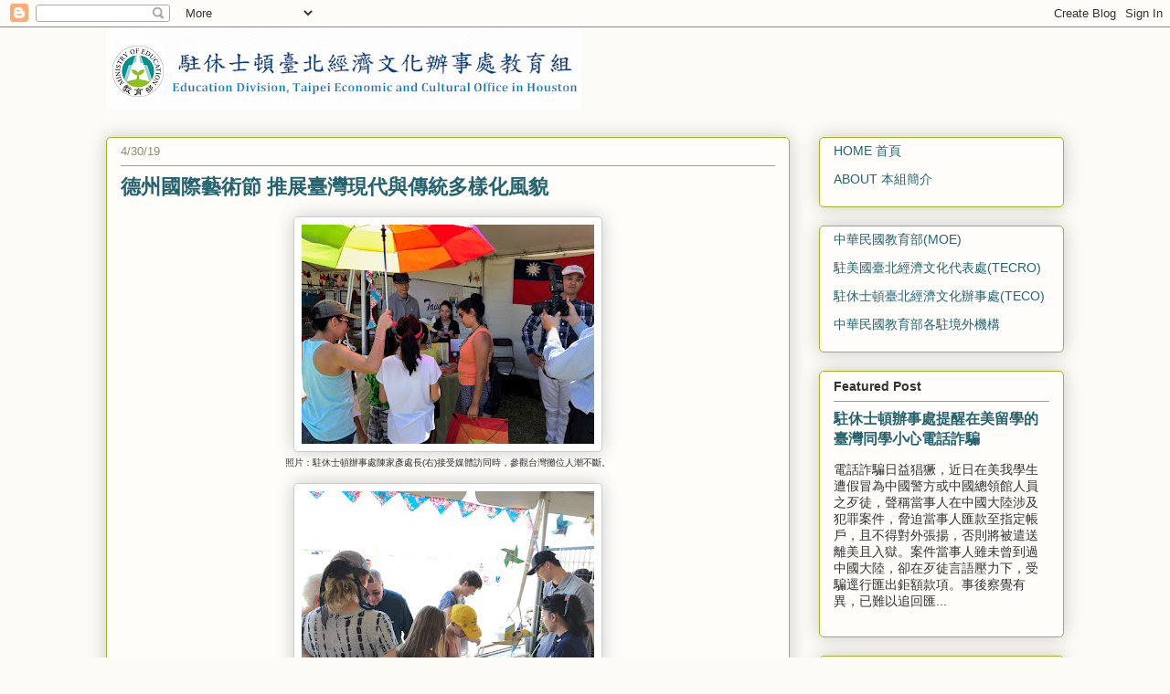

--- FILE ---
content_type: text/html; charset=UTF-8
request_url: http://www.moetw.org/2019/04/blog-post_30.html
body_size: 21141
content:
<!DOCTYPE html>
<html class='v2' dir='ltr' lang='en'>
<head>
<link href='https://www.blogger.com/static/v1/widgets/335934321-css_bundle_v2.css' rel='stylesheet' type='text/css'/>
<meta content='width=1100' name='viewport'/>
<meta content='text/html; charset=UTF-8' http-equiv='Content-Type'/>
<meta content='blogger' name='generator'/>
<link href='http://www.moetw.org/favicon.ico' rel='icon' type='image/x-icon'/>
<link href='http://www.moetw.org/2019/04/blog-post_30.html' rel='canonical'/>
<link rel="alternate" type="application/atom+xml" title="駐休士頓辦事處教育組 - Atom" href="http://www.moetw.org/feeds/posts/default" />
<link rel="alternate" type="application/rss+xml" title="駐休士頓辦事處教育組 - RSS" href="http://www.moetw.org/feeds/posts/default?alt=rss" />
<link rel="service.post" type="application/atom+xml" title="駐休士頓辦事處教育組 - Atom" href="https://www.blogger.com/feeds/7691666307335594058/posts/default" />

<link rel="alternate" type="application/atom+xml" title="駐休士頓辦事處教育組 - Atom" href="http://www.moetw.org/feeds/4880155804058923351/comments/default" />
<!--Can't find substitution for tag [blog.ieCssRetrofitLinks]-->
<link href='https://blogger.googleusercontent.com/img/b/R29vZ2xl/AVvXsEglFcLrn4ov0gToXP7KU4nIHpTlHDBoqFeDCT9O3hWQ4rSl5Y_wI4-RolFkdT_YRIvDR8jAO2clfpHWQ8QEEGeL8S_67RYkwy-xhgMc3ijcrbSu5ewTRZKrTJxPcIDkRcF0cTmAKxAScWNb/s320/IMG-5438.JPG' rel='image_src'/>
<meta content='http://www.moetw.org/2019/04/blog-post_30.html' property='og:url'/>
<meta content='德州國際藝術節 推展臺灣現代與傳統多樣化風貌' property='og:title'/>
<meta content='  照片：駐休士頓辦事處陳家彥處長(右)接受媒體訪同時，參觀台灣攤位人潮不斷。     照片：前來參觀台灣攤位與玩彈珠枱遊戲的人潮        照片：民眾於台灣攤位玩彈珠枱遊戲       照片：民眾於台灣攤位玩彈珠枱遊戲        美國德州糖城 (Sugar Land, ...' property='og:description'/>
<meta content='https://blogger.googleusercontent.com/img/b/R29vZ2xl/AVvXsEglFcLrn4ov0gToXP7KU4nIHpTlHDBoqFeDCT9O3hWQ4rSl5Y_wI4-RolFkdT_YRIvDR8jAO2clfpHWQ8QEEGeL8S_67RYkwy-xhgMc3ijcrbSu5ewTRZKrTJxPcIDkRcF0cTmAKxAScWNb/w1200-h630-p-k-no-nu/IMG-5438.JPG' property='og:image'/>
<title>駐休士頓辦事處教育組: 德州國際藝術節 推展臺灣現代與傳統多樣化風貌</title>
<style id='page-skin-1' type='text/css'><!--
/*
-----------------------------------------------
Blogger Template Style
Name:     Awesome Inc.
Designer: Tina Chen
URL:      tinachen.org
----------------------------------------------- */
/* Content
----------------------------------------------- */
body {
font: normal normal 13px Arial, Tahoma, Helvetica, FreeSans, sans-serif;
color: #333333;
background: #fcfbf5 none repeat scroll top left;
}
html body .content-outer {
min-width: 0;
max-width: 100%;
width: 100%;
}
a:link {
text-decoration: none;
color: #25646e;
}
a:visited {
text-decoration: none;
color: #4b7058;
}
a:hover {
text-decoration: underline;
color: #22aab1;
}
.body-fauxcolumn-outer .cap-top {
position: absolute;
z-index: 1;
height: 276px;
width: 100%;
background: transparent none repeat-x scroll top left;
_background-image: none;
}
/* Columns
----------------------------------------------- */
.content-inner {
padding: 0;
}
.header-inner .section {
margin: 0 16px;
}
.tabs-inner .section {
margin: 0 16px;
}
.main-inner {
padding-top: 30px;
}
.main-inner .column-center-inner,
.main-inner .column-left-inner,
.main-inner .column-right-inner {
padding: 0 5px;
}
*+html body .main-inner .column-center-inner {
margin-top: -30px;
}
#layout .main-inner .column-center-inner {
margin-top: 0;
}
/* Header
----------------------------------------------- */
.header-outer {
margin: 0 0 0 0;
background: transparent none repeat scroll 0 0;
}
.Header h1 {
font: normal normal 48px Georgia, Utopia, 'Palatino Linotype', Palatino, serif;
color: #333333;
text-shadow: 0 0 -1px #000000;
}
.Header h1 a {
color: #333333;
}
.Header .description {
font: normal normal 20px Georgia, Utopia, 'Palatino Linotype', Palatino, serif;
color: #908d6a;
}
.header-inner .Header .titlewrapper,
.header-inner .Header .descriptionwrapper {
padding-left: 0;
padding-right: 0;
margin-bottom: 0;
}
.header-inner .Header .titlewrapper {
padding-top: 22px;
}
/* Tabs
----------------------------------------------- */
.tabs-outer {
overflow: hidden;
position: relative;
background: #b3ca88 url(https://resources.blogblog.com/blogblog/data/1kt/awesomeinc/tabs_gradient_light.png) repeat scroll 0 0;
}
#layout .tabs-outer {
overflow: visible;
}
.tabs-cap-top, .tabs-cap-bottom {
position: absolute;
width: 100%;
border-top: 1px solid #908d6a;
}
.tabs-cap-bottom {
bottom: 0;
}
.tabs-inner .widget li a {
display: inline-block;
margin: 0;
padding: .6em 1.5em;
font: normal normal 13px Arial, Tahoma, Helvetica, FreeSans, sans-serif;
color: #333333;
border-top: 1px solid #908d6a;
border-bottom: 1px solid #908d6a;
border-left: 1px solid #908d6a;
height: 16px;
line-height: 16px;
}
.tabs-inner .widget li:last-child a {
border-right: 1px solid #908d6a;
}
.tabs-inner .widget li.selected a, .tabs-inner .widget li a:hover {
background: #63704b url(https://resources.blogblog.com/blogblog/data/1kt/awesomeinc/tabs_gradient_light.png) repeat-x scroll 0 -100px;
color: #ffffff;
}
/* Headings
----------------------------------------------- */
h2 {
font: normal bold 14px Arial, Tahoma, Helvetica, FreeSans, sans-serif;
color: #333333;
}
/* Widgets
----------------------------------------------- */
.main-inner .section {
margin: 0 27px;
padding: 0;
}
.main-inner .column-left-outer,
.main-inner .column-right-outer {
margin-top: 0;
}
#layout .main-inner .column-left-outer,
#layout .main-inner .column-right-outer {
margin-top: 0;
}
.main-inner .column-left-inner,
.main-inner .column-right-inner {
background: transparent none repeat 0 0;
-moz-box-shadow: 0 0 0 rgba(0, 0, 0, .2);
-webkit-box-shadow: 0 0 0 rgba(0, 0, 0, .2);
-goog-ms-box-shadow: 0 0 0 rgba(0, 0, 0, .2);
box-shadow: 0 0 0 rgba(0, 0, 0, .2);
-moz-border-radius: 5px;
-webkit-border-radius: 5px;
-goog-ms-border-radius: 5px;
border-radius: 5px;
}
#layout .main-inner .column-left-inner,
#layout .main-inner .column-right-inner {
margin-top: 0;
}
.sidebar .widget {
font: normal normal 14px Arial, Tahoma, Helvetica, FreeSans, sans-serif;
color: #333333;
}
.sidebar .widget a:link {
color: #25646e;
}
.sidebar .widget a:visited {
color: #4b7058;
}
.sidebar .widget a:hover {
color: #22aab1;
}
.sidebar .widget h2 {
text-shadow: 0 0 -1px #000000;
}
.main-inner .widget {
background-color: #fefdfa;
border: 1px solid #aab123;
padding: 0 15px 15px;
margin: 20px -16px;
-moz-box-shadow: 0 0 20px rgba(0, 0, 0, .2);
-webkit-box-shadow: 0 0 20px rgba(0, 0, 0, .2);
-goog-ms-box-shadow: 0 0 20px rgba(0, 0, 0, .2);
box-shadow: 0 0 20px rgba(0, 0, 0, .2);
-moz-border-radius: 5px;
-webkit-border-radius: 5px;
-goog-ms-border-radius: 5px;
border-radius: 5px;
}
.main-inner .widget h2 {
margin: 0 -0;
padding: .6em 0 .5em;
border-bottom: 1px solid transparent;
}
.footer-inner .widget h2 {
padding: 0 0 .4em;
border-bottom: 1px solid transparent;
}
.main-inner .widget h2 + div, .footer-inner .widget h2 + div {
border-top: 1px solid #aab123;
padding-top: 8px;
}
.main-inner .widget .widget-content {
margin: 0 -0;
padding: 7px 0 0;
}
.main-inner .widget ul, .main-inner .widget #ArchiveList ul.flat {
margin: -8px -15px 0;
padding: 0;
list-style: none;
}
.main-inner .widget #ArchiveList {
margin: -8px 0 0;
}
.main-inner .widget ul li, .main-inner .widget #ArchiveList ul.flat li {
padding: .5em 15px;
text-indent: 0;
color: #666666;
border-top: 0 solid #aab123;
border-bottom: 1px solid transparent;
}
.main-inner .widget #ArchiveList ul li {
padding-top: .25em;
padding-bottom: .25em;
}
.main-inner .widget ul li:first-child, .main-inner .widget #ArchiveList ul.flat li:first-child {
border-top: none;
}
.main-inner .widget ul li:last-child, .main-inner .widget #ArchiveList ul.flat li:last-child {
border-bottom: none;
}
.post-body {
position: relative;
}
.main-inner .widget .post-body ul {
padding: 0 2.5em;
margin: .5em 0;
list-style: disc;
}
.main-inner .widget .post-body ul li {
padding: 0.25em 0;
margin-bottom: .25em;
color: #333333;
border: none;
}
.footer-inner .widget ul {
padding: 0;
list-style: none;
}
.widget .zippy {
color: #666666;
}
/* Posts
----------------------------------------------- */
body .main-inner .Blog {
padding: 0;
margin-bottom: 1em;
background-color: transparent;
border: none;
-moz-box-shadow: 0 0 0 rgba(0, 0, 0, 0);
-webkit-box-shadow: 0 0 0 rgba(0, 0, 0, 0);
-goog-ms-box-shadow: 0 0 0 rgba(0, 0, 0, 0);
box-shadow: 0 0 0 rgba(0, 0, 0, 0);
}
.main-inner .section:last-child .Blog:last-child {
padding: 0;
margin-bottom: 1em;
}
.main-inner .widget h2.date-header {
margin: 0 -15px 1px;
padding: 0 0 0 0;
font: normal normal 13px Arial, Tahoma, Helvetica, FreeSans, sans-serif;
color: #908d6a;
background: transparent none no-repeat scroll top left;
border-top: 0 solid #aab123;
border-bottom: 1px solid transparent;
-moz-border-radius-topleft: 0;
-moz-border-radius-topright: 0;
-webkit-border-top-left-radius: 0;
-webkit-border-top-right-radius: 0;
border-top-left-radius: 0;
border-top-right-radius: 0;
position: static;
bottom: 100%;
right: 15px;
text-shadow: 0 0 -1px #000000;
}
.main-inner .widget h2.date-header span {
font: normal normal 13px Arial, Tahoma, Helvetica, FreeSans, sans-serif;
display: block;
padding: .5em 15px;
border-left: 0 solid #aab123;
border-right: 0 solid #aab123;
}
.date-outer {
position: relative;
margin: 30px 0 20px;
padding: 0 15px;
background-color: #fefdfa;
border: 1px solid #aab123;
-moz-box-shadow: 0 0 20px rgba(0, 0, 0, .2);
-webkit-box-shadow: 0 0 20px rgba(0, 0, 0, .2);
-goog-ms-box-shadow: 0 0 20px rgba(0, 0, 0, .2);
box-shadow: 0 0 20px rgba(0, 0, 0, .2);
-moz-border-radius: 5px;
-webkit-border-radius: 5px;
-goog-ms-border-radius: 5px;
border-radius: 5px;
}
.date-outer:first-child {
margin-top: 0;
}
.date-outer:last-child {
margin-bottom: 20px;
-moz-border-radius-bottomleft: 5px;
-moz-border-radius-bottomright: 5px;
-webkit-border-bottom-left-radius: 5px;
-webkit-border-bottom-right-radius: 5px;
-goog-ms-border-bottom-left-radius: 5px;
-goog-ms-border-bottom-right-radius: 5px;
border-bottom-left-radius: 5px;
border-bottom-right-radius: 5px;
}
.date-posts {
margin: 0 -0;
padding: 0 0;
clear: both;
}
.post-outer, .inline-ad {
border-top: 1px solid #aab123;
margin: 0 -0;
padding: 15px 0;
}
.post-outer {
padding-bottom: 10px;
}
.post-outer:first-child {
padding-top: 0;
border-top: none;
}
.post-outer:last-child, .inline-ad:last-child {
border-bottom: none;
}
.post-body {
position: relative;
}
.post-body img {
padding: 8px;
background: #ffffff;
border: 1px solid #cccccc;
-moz-box-shadow: 0 0 20px rgba(0, 0, 0, .2);
-webkit-box-shadow: 0 0 20px rgba(0, 0, 0, .2);
box-shadow: 0 0 20px rgba(0, 0, 0, .2);
-moz-border-radius: 5px;
-webkit-border-radius: 5px;
border-radius: 5px;
}
h3.post-title, h4 {
font: normal bold 22px Georgia, Utopia, 'Palatino Linotype', Palatino, serif;
color: #25646e;
}
h3.post-title a {
font: normal bold 22px Georgia, Utopia, 'Palatino Linotype', Palatino, serif;
color: #25646e;
}
h3.post-title a:hover {
color: #22aab1;
text-decoration: underline;
}
.post-header {
margin: 0 0 1em;
}
.post-body {
line-height: 1.4;
}
.post-outer h2 {
color: #333333;
}
.post-footer {
margin: 1.5em 0 0;
}
#blog-pager {
padding: 15px;
font-size: 120%;
background-color: #fefdfa;
border: 1px solid #aab123;
-moz-box-shadow: 0 0 20px rgba(0, 0, 0, .2);
-webkit-box-shadow: 0 0 20px rgba(0, 0, 0, .2);
-goog-ms-box-shadow: 0 0 20px rgba(0, 0, 0, .2);
box-shadow: 0 0 20px rgba(0, 0, 0, .2);
-moz-border-radius: 5px;
-webkit-border-radius: 5px;
-goog-ms-border-radius: 5px;
border-radius: 5px;
-moz-border-radius-topleft: 5px;
-moz-border-radius-topright: 5px;
-webkit-border-top-left-radius: 5px;
-webkit-border-top-right-radius: 5px;
-goog-ms-border-top-left-radius: 5px;
-goog-ms-border-top-right-radius: 5px;
border-top-left-radius: 5px;
border-top-right-radius-topright: 5px;
margin-top: 1em;
}
.blog-feeds, .post-feeds {
margin: 1em 0;
text-align: center;
color: #333333;
}
.blog-feeds a, .post-feeds a {
color: #25646e;
}
.blog-feeds a:visited, .post-feeds a:visited {
color: #4b7058;
}
.blog-feeds a:hover, .post-feeds a:hover {
color: #22aab1;
}
.post-outer .comments {
margin-top: 2em;
}
/* Comments
----------------------------------------------- */
.comments .comments-content .icon.blog-author {
background-repeat: no-repeat;
background-image: url([data-uri]);
}
.comments .comments-content .loadmore a {
border-top: 1px solid #908d6a;
border-bottom: 1px solid #908d6a;
}
.comments .continue {
border-top: 2px solid #908d6a;
}
/* Footer
----------------------------------------------- */
.footer-outer {
margin: -20px 0 -1px;
padding: 20px 0 0;
color: #333333;
overflow: hidden;
}
.footer-fauxborder-left {
border-top: 1px solid #aab123;
background: #fefdfa none repeat scroll 0 0;
-moz-box-shadow: 0 0 20px rgba(0, 0, 0, .2);
-webkit-box-shadow: 0 0 20px rgba(0, 0, 0, .2);
-goog-ms-box-shadow: 0 0 20px rgba(0, 0, 0, .2);
box-shadow: 0 0 20px rgba(0, 0, 0, .2);
margin: 0 -20px;
}
/* Mobile
----------------------------------------------- */
body.mobile {
background-size: auto;
}
.mobile .body-fauxcolumn-outer {
background: transparent none repeat scroll top left;
}
*+html body.mobile .main-inner .column-center-inner {
margin-top: 0;
}
.mobile .main-inner .widget {
padding: 0 0 15px;
}
.mobile .main-inner .widget h2 + div,
.mobile .footer-inner .widget h2 + div {
border-top: none;
padding-top: 0;
}
.mobile .footer-inner .widget h2 {
padding: 0.5em 0;
border-bottom: none;
}
.mobile .main-inner .widget .widget-content {
margin: 0;
padding: 7px 0 0;
}
.mobile .main-inner .widget ul,
.mobile .main-inner .widget #ArchiveList ul.flat {
margin: 0 -15px 0;
}
.mobile .main-inner .widget h2.date-header {
right: 0;
}
.mobile .date-header span {
padding: 0.4em 0;
}
.mobile .date-outer:first-child {
margin-bottom: 0;
border: 1px solid #aab123;
-moz-border-radius-topleft: 5px;
-moz-border-radius-topright: 5px;
-webkit-border-top-left-radius: 5px;
-webkit-border-top-right-radius: 5px;
-goog-ms-border-top-left-radius: 5px;
-goog-ms-border-top-right-radius: 5px;
border-top-left-radius: 5px;
border-top-right-radius: 5px;
}
.mobile .date-outer {
border-color: #aab123;
border-width: 0 1px 1px;
}
.mobile .date-outer:last-child {
margin-bottom: 0;
}
.mobile .main-inner {
padding: 0;
}
.mobile .header-inner .section {
margin: 0;
}
.mobile .post-outer, .mobile .inline-ad {
padding: 5px 0;
}
.mobile .tabs-inner .section {
margin: 0 10px;
}
.mobile .main-inner .widget h2 {
margin: 0;
padding: 0;
}
.mobile .main-inner .widget h2.date-header span {
padding: 0;
}
.mobile .main-inner .widget .widget-content {
margin: 0;
padding: 7px 0 0;
}
.mobile #blog-pager {
border: 1px solid transparent;
background: #fefdfa none repeat scroll 0 0;
}
.mobile .main-inner .column-left-inner,
.mobile .main-inner .column-right-inner {
background: transparent none repeat 0 0;
-moz-box-shadow: none;
-webkit-box-shadow: none;
-goog-ms-box-shadow: none;
box-shadow: none;
}
.mobile .date-posts {
margin: 0;
padding: 0;
}
.mobile .footer-fauxborder-left {
margin: 0;
border-top: inherit;
}
.mobile .main-inner .section:last-child .Blog:last-child {
margin-bottom: 0;
}
.mobile-index-contents {
color: #333333;
}
.mobile .mobile-link-button {
background: #25646e url(https://resources.blogblog.com/blogblog/data/1kt/awesomeinc/tabs_gradient_light.png) repeat scroll 0 0;
}
.mobile-link-button a:link, .mobile-link-button a:visited {
color: #ffffff;
}
.mobile .tabs-inner .PageList .widget-content {
background: transparent;
border-top: 1px solid;
border-color: #908d6a;
color: #333333;
}
.mobile .tabs-inner .PageList .widget-content .pagelist-arrow {
border-left: 1px solid #908d6a;
}

--></style>
<style id='template-skin-1' type='text/css'><!--
body {
min-width: 1080px;
}
.content-outer, .content-fauxcolumn-outer, .region-inner {
min-width: 1080px;
max-width: 1080px;
_width: 1080px;
}
.main-inner .columns {
padding-left: 0px;
padding-right: 300px;
}
.main-inner .fauxcolumn-center-outer {
left: 0px;
right: 300px;
/* IE6 does not respect left and right together */
_width: expression(this.parentNode.offsetWidth -
parseInt("0px") -
parseInt("300px") + 'px');
}
.main-inner .fauxcolumn-left-outer {
width: 0px;
}
.main-inner .fauxcolumn-right-outer {
width: 300px;
}
.main-inner .column-left-outer {
width: 0px;
right: 100%;
margin-left: -0px;
}
.main-inner .column-right-outer {
width: 300px;
margin-right: -300px;
}
#layout {
min-width: 0;
}
#layout .content-outer {
min-width: 0;
width: 800px;
}
#layout .region-inner {
min-width: 0;
width: auto;
}
body#layout div.add_widget {
padding: 8px;
}
body#layout div.add_widget a {
margin-left: 32px;
}
--></style>
<link href='https://www.blogger.com/dyn-css/authorization.css?targetBlogID=7691666307335594058&amp;zx=6b743ed5-e49c-4ad5-9926-9059b57f45f8' media='none' onload='if(media!=&#39;all&#39;)media=&#39;all&#39;' rel='stylesheet'/><noscript><link href='https://www.blogger.com/dyn-css/authorization.css?targetBlogID=7691666307335594058&amp;zx=6b743ed5-e49c-4ad5-9926-9059b57f45f8' rel='stylesheet'/></noscript>
<meta name='google-adsense-platform-account' content='ca-host-pub-1556223355139109'/>
<meta name='google-adsense-platform-domain' content='blogspot.com'/>

<link rel="stylesheet" href="https://fonts.googleapis.com/css2?display=swap&family=Roboto"></head>
<body class='loading variant-renewable'>
<div class='navbar section' id='navbar' name='Navbar'><div class='widget Navbar' data-version='1' id='Navbar1'><script type="text/javascript">
    function setAttributeOnload(object, attribute, val) {
      if(window.addEventListener) {
        window.addEventListener('load',
          function(){ object[attribute] = val; }, false);
      } else {
        window.attachEvent('onload', function(){ object[attribute] = val; });
      }
    }
  </script>
<div id="navbar-iframe-container"></div>
<script type="text/javascript" src="https://apis.google.com/js/platform.js"></script>
<script type="text/javascript">
      gapi.load("gapi.iframes:gapi.iframes.style.bubble", function() {
        if (gapi.iframes && gapi.iframes.getContext) {
          gapi.iframes.getContext().openChild({
              url: 'https://www.blogger.com/navbar/7691666307335594058?po\x3d4880155804058923351\x26origin\x3dhttp://www.moetw.org',
              where: document.getElementById("navbar-iframe-container"),
              id: "navbar-iframe"
          });
        }
      });
    </script><script type="text/javascript">
(function() {
var script = document.createElement('script');
script.type = 'text/javascript';
script.src = '//pagead2.googlesyndication.com/pagead/js/google_top_exp.js';
var head = document.getElementsByTagName('head')[0];
if (head) {
head.appendChild(script);
}})();
</script>
</div></div>
<div class='body-fauxcolumns'>
<div class='fauxcolumn-outer body-fauxcolumn-outer'>
<div class='cap-top'>
<div class='cap-left'></div>
<div class='cap-right'></div>
</div>
<div class='fauxborder-left'>
<div class='fauxborder-right'></div>
<div class='fauxcolumn-inner'>
</div>
</div>
<div class='cap-bottom'>
<div class='cap-left'></div>
<div class='cap-right'></div>
</div>
</div>
</div>
<div class='content'>
<div class='content-fauxcolumns'>
<div class='fauxcolumn-outer content-fauxcolumn-outer'>
<div class='cap-top'>
<div class='cap-left'></div>
<div class='cap-right'></div>
</div>
<div class='fauxborder-left'>
<div class='fauxborder-right'></div>
<div class='fauxcolumn-inner'>
</div>
</div>
<div class='cap-bottom'>
<div class='cap-left'></div>
<div class='cap-right'></div>
</div>
</div>
</div>
<div class='content-outer'>
<div class='content-cap-top cap-top'>
<div class='cap-left'></div>
<div class='cap-right'></div>
</div>
<div class='fauxborder-left content-fauxborder-left'>
<div class='fauxborder-right content-fauxborder-right'></div>
<div class='content-inner'>
<header>
<div class='header-outer'>
<div class='header-cap-top cap-top'>
<div class='cap-left'></div>
<div class='cap-right'></div>
</div>
<div class='fauxborder-left header-fauxborder-left'>
<div class='fauxborder-right header-fauxborder-right'></div>
<div class='region-inner header-inner'>
<div class='header section' id='header' name='Header'><div class='widget Header' data-version='1' id='Header1'>
<div id='header-inner'>
<a href='http://www.moetw.org/' style='display: block'>
<img alt='駐休士頓辦事處教育組' height='90px; ' id='Header1_headerimg' src='https://blogger.googleusercontent.com/img/b/R29vZ2xl/AVvXsEjFFPS6J2CRkICHx32v3hqvkOWY02RcqDgNVcERBUzeNEYzDKNO6zJEVx4r3-ryxC6Et7eWjDToveZ2hNO58_OgytPc__lwoCrO9oTnS2l3hFii17-edTUDWfSMPQ9l2JtIZP8dmpHWK_-E/s1600/MOETW_banner_1.gif' style='display: block' width='520px; '/>
</a>
</div>
</div></div>
</div>
</div>
<div class='header-cap-bottom cap-bottom'>
<div class='cap-left'></div>
<div class='cap-right'></div>
</div>
</div>
</header>
<div class='tabs-outer'>
<div class='tabs-cap-top cap-top'>
<div class='cap-left'></div>
<div class='cap-right'></div>
</div>
<div class='fauxborder-left tabs-fauxborder-left'>
<div class='fauxborder-right tabs-fauxborder-right'></div>
<div class='region-inner tabs-inner'>
<div class='tabs no-items section' id='crosscol' name='Cross-Column'></div>
<div class='tabs no-items section' id='crosscol-overflow' name='Cross-Column 2'></div>
</div>
</div>
<div class='tabs-cap-bottom cap-bottom'>
<div class='cap-left'></div>
<div class='cap-right'></div>
</div>
</div>
<div class='main-outer'>
<div class='main-cap-top cap-top'>
<div class='cap-left'></div>
<div class='cap-right'></div>
</div>
<div class='fauxborder-left main-fauxborder-left'>
<div class='fauxborder-right main-fauxborder-right'></div>
<div class='region-inner main-inner'>
<div class='columns fauxcolumns'>
<div class='fauxcolumn-outer fauxcolumn-center-outer'>
<div class='cap-top'>
<div class='cap-left'></div>
<div class='cap-right'></div>
</div>
<div class='fauxborder-left'>
<div class='fauxborder-right'></div>
<div class='fauxcolumn-inner'>
</div>
</div>
<div class='cap-bottom'>
<div class='cap-left'></div>
<div class='cap-right'></div>
</div>
</div>
<div class='fauxcolumn-outer fauxcolumn-left-outer'>
<div class='cap-top'>
<div class='cap-left'></div>
<div class='cap-right'></div>
</div>
<div class='fauxborder-left'>
<div class='fauxborder-right'></div>
<div class='fauxcolumn-inner'>
</div>
</div>
<div class='cap-bottom'>
<div class='cap-left'></div>
<div class='cap-right'></div>
</div>
</div>
<div class='fauxcolumn-outer fauxcolumn-right-outer'>
<div class='cap-top'>
<div class='cap-left'></div>
<div class='cap-right'></div>
</div>
<div class='fauxborder-left'>
<div class='fauxborder-right'></div>
<div class='fauxcolumn-inner'>
</div>
</div>
<div class='cap-bottom'>
<div class='cap-left'></div>
<div class='cap-right'></div>
</div>
</div>
<!-- corrects IE6 width calculation -->
<div class='columns-inner'>
<div class='column-center-outer'>
<div class='column-center-inner'>
<div class='main section' id='main' name='Main'><div class='widget Blog' data-version='1' id='Blog1'>
<div class='blog-posts hfeed'>

          <div class="date-outer">
        
<h2 class='date-header'><span>4/30/19</span></h2>

          <div class="date-posts">
        
<div class='post-outer'>
<div class='post hentry uncustomized-post-template' itemprop='blogPost' itemscope='itemscope' itemtype='http://schema.org/BlogPosting'>
<meta content='https://blogger.googleusercontent.com/img/b/R29vZ2xl/AVvXsEglFcLrn4ov0gToXP7KU4nIHpTlHDBoqFeDCT9O3hWQ4rSl5Y_wI4-RolFkdT_YRIvDR8jAO2clfpHWQ8QEEGeL8S_67RYkwy-xhgMc3ijcrbSu5ewTRZKrTJxPcIDkRcF0cTmAKxAScWNb/s320/IMG-5438.JPG' itemprop='image_url'/>
<meta content='7691666307335594058' itemprop='blogId'/>
<meta content='4880155804058923351' itemprop='postId'/>
<a name='4880155804058923351'></a>
<h3 class='post-title entry-title' itemprop='name'>
德州國際藝術節 推展臺灣現代與傳統多樣化風貌
</h3>
<div class='post-header'>
<div class='post-header-line-1'></div>
</div>
<div class='post-body entry-content' id='post-body-4880155804058923351' itemprop='description articleBody'>
<table align="center" cellpadding="0" cellspacing="0" class="tr-caption-container" style="margin-left: auto; margin-right: auto; text-align: center;"><tbody>
<tr><td style="text-align: center;"><a href="https://blogger.googleusercontent.com/img/b/R29vZ2xl/AVvXsEglFcLrn4ov0gToXP7KU4nIHpTlHDBoqFeDCT9O3hWQ4rSl5Y_wI4-RolFkdT_YRIvDR8jAO2clfpHWQ8QEEGeL8S_67RYkwy-xhgMc3ijcrbSu5ewTRZKrTJxPcIDkRcF0cTmAKxAScWNb/s1600/IMG-5438.JPG" imageanchor="1" style="margin-left: auto; margin-right: auto;"><img border="0" data-original-height="900" data-original-width="1200" height="240" src="https://blogger.googleusercontent.com/img/b/R29vZ2xl/AVvXsEglFcLrn4ov0gToXP7KU4nIHpTlHDBoqFeDCT9O3hWQ4rSl5Y_wI4-RolFkdT_YRIvDR8jAO2clfpHWQ8QEEGeL8S_67RYkwy-xhgMc3ijcrbSu5ewTRZKrTJxPcIDkRcF0cTmAKxAScWNb/s320/IMG-5438.JPG" width="320" /></a></td></tr>
<tr><td class="tr-caption" style="text-align: center;">照片&#65306;駐休士頓辦事處陳家彥處長(右)接受媒體訪同時&#65292;參觀台灣攤位人潮不斷&#12290;</td></tr>
</tbody></table>
<table align="center" cellpadding="0" cellspacing="0" class="tr-caption-container" style="margin-left: auto; margin-right: auto; text-align: center;"><tbody>
<tr><td style="text-align: center;"><a href="https://blogger.googleusercontent.com/img/b/R29vZ2xl/AVvXsEhG5w64PfED7JlUsLWvaZ4tLpuah4Cwx0rFvneJl6oGH1ZA7uas5BpQ3zt-AeS-pLyhShrikW-E0M_A8_7_QYlHLJVFbf7A3jh_6gHbKJa-N7mRLT-HbQc0aI-UaVuNvYCic539YFF-o6kw/s1600/IMG-5468.JPG" imageanchor="1" style="margin-left: auto; margin-right: auto;"><img border="0" data-original-height="900" data-original-width="1200" height="240" src="https://blogger.googleusercontent.com/img/b/R29vZ2xl/AVvXsEhG5w64PfED7JlUsLWvaZ4tLpuah4Cwx0rFvneJl6oGH1ZA7uas5BpQ3zt-AeS-pLyhShrikW-E0M_A8_7_QYlHLJVFbf7A3jh_6gHbKJa-N7mRLT-HbQc0aI-UaVuNvYCic539YFF-o6kw/s320/IMG-5468.JPG" width="320" /></a></td></tr>
<tr><td class="tr-caption" style="text-align: center;">照片&#65306;前來參觀台灣攤位與玩彈珠枱遊戲的人潮</td></tr>
</tbody></table>
<br />
<div class="first" style="background: white; margin: 0cm 0cm 0.0001pt; text-align: center;">
<br /></div>
<table align="center" cellpadding="0" cellspacing="0" class="tr-caption-container" style="margin-left: auto; margin-right: auto; text-align: center;"><tbody>
<tr><td style="text-align: center;"><a href="https://blogger.googleusercontent.com/img/b/R29vZ2xl/AVvXsEho1uxTn7QvlBcPQ3NyLq6FkSiiRlkPstw5E8RVVfzDaQsHFY8fb_lk2ztXsVpf9AjyqhyTM6js7KSaDgQnYulQkHKMWpQvOjAGjq4Fnv_gX6tpiNxa_meeOlshfgr6WsWRc5CO-rKe3jlq/s1600/IMG-5407.JPG" imageanchor="1" style="margin-left: auto; margin-right: auto;"><img border="0" data-original-height="900" data-original-width="1200" height="240" src="https://blogger.googleusercontent.com/img/b/R29vZ2xl/AVvXsEho1uxTn7QvlBcPQ3NyLq6FkSiiRlkPstw5E8RVVfzDaQsHFY8fb_lk2ztXsVpf9AjyqhyTM6js7KSaDgQnYulQkHKMWpQvOjAGjq4Fnv_gX6tpiNxa_meeOlshfgr6WsWRc5CO-rKe3jlq/s320/IMG-5407.JPG" width="320" /></a></td></tr>
<tr><td class="tr-caption" style="text-align: center;">照片&#65306;民眾於台灣攤位玩彈珠枱遊戲</td></tr>
</tbody></table>
<br />
<br />
<table align="center" cellpadding="0" cellspacing="0" class="tr-caption-container" style="margin-left: auto; margin-right: auto; text-align: center;"><tbody>
<tr><td style="text-align: center;"><a href="https://blogger.googleusercontent.com/img/b/R29vZ2xl/AVvXsEjglK6lxW7HDRRcmVV4Jb1MqADy-ed1JR89V3TtQDYUpBCokJABILzP7UxFUuhPoWqL2AimRZcCyVb1HRK4cv-HR-kQcpI1R4-WghD3fpcj_XQnT2kfP8zR-VFhqFqd8Tos_hjcaYLk4o9_/s1600/IMG-5491.JPG" imageanchor="1" style="margin-left: auto; margin-right: auto;"><img border="0" data-original-height="1200" data-original-width="900" height="320" src="https://blogger.googleusercontent.com/img/b/R29vZ2xl/AVvXsEjglK6lxW7HDRRcmVV4Jb1MqADy-ed1JR89V3TtQDYUpBCokJABILzP7UxFUuhPoWqL2AimRZcCyVb1HRK4cv-HR-kQcpI1R4-WghD3fpcj_XQnT2kfP8zR-VFhqFqd8Tos_hjcaYLk4o9_/s320/IMG-5491.JPG" width="240" /></a></td></tr>
<tr><td class="tr-caption" style="text-align: center;">照片&#65306;民眾於台灣攤位玩彈珠枱遊戲</td></tr>
</tbody></table>
<div class="first" style="background: white; margin: 0cm 0cm 0.0001pt; text-align: center;">
<br /></div>
<br />
<div class="MsoNormal" style="line-height: 150%; mso-margin-bottom-alt: auto; mso-margin-top-alt: auto; text-align: justify; text-justify: inter-ideograph;">
<div class="MsoNormal" style="line-height: 150%;">
<span style="background: white; font-family: 標楷體; font-size: 14.0pt; line-height: 150%; mso-ascii-font-family: &quot;Times New Roman&quot;; mso-hansi-font-family: &quot;Times New Roman&quot;;">美國德州糖城</span><span lang="EN-US" style="background: white; font-size: 14.0pt; line-height: 150%; mso-fareast-font-family: 標楷體;">(Sugar Land, Texas)</span><span style="background: white; font-family: 標楷體; font-size: 14.0pt; line-height: 150%; mso-ascii-font-family: &quot;Times New Roman&quot;; mso-hansi-font-family: &quot;Times New Roman&quot;;">市政府每年舉辦各式活動&#65292;提供民眾周末假日休憩多樣化選擇&#12290;年度活動包括&#65306;風箏節&#12289;藝術節以及國際節等&#65292;主辦單位今</span><span lang="EN-US" style="background: white; font-size: 14.0pt; line-height: 150%; mso-fareast-font-family: 標楷體;">(2019)</span><span style="background: white; font-family: 標楷體; font-size: 14.0pt; line-height: 150%; mso-ascii-font-family: &quot;Times New Roman&quot;; mso-hansi-font-family: &quot;Times New Roman&quot;;">年首度將該市幾個不同主題的活動結合為一大型國際藝術節</span><span lang="EN-US" style="background: white; font-size: 14.0pt; line-height: 150%; mso-fareast-font-family: 標楷體;">(International Arts Festival)</span><span style="background: white; font-family: 標楷體; font-size: 14.0pt; line-height: 150%; mso-ascii-font-family: &quot;Times New Roman&quot;; mso-hansi-font-family: &quot;Times New Roman&quot;;">&#65292;</span><span style="background: white; font-size: 14.0pt; line-height: 150%; mso-fareast-font-family: 標楷體;"> <span lang="EN-US">4</span></span><span style="background: white; font-family: 標楷體; font-size: 14.0pt; line-height: 150%; mso-ascii-font-family: &quot;Times New Roman&quot;; mso-hansi-font-family: &quot;Times New Roman&quot;;">月</span><span lang="EN-US" style="background: white; font-size: 14.0pt; line-height: 150%; mso-fareast-font-family: 標楷體;">27</span><span style="background: white; font-family: 標楷體; font-size: 14.0pt; line-height: 150%; mso-ascii-font-family: &quot;Times New Roman&quot;; mso-hansi-font-family: &quot;Times New Roman&quot;;">日於該市王冠節慶公園</span><span lang="EN-US" style="background: white; font-size: 14.0pt; line-height: 150%; mso-fareast-font-family: 標楷體;">(The Crown Festival Park)</span><span style="background: white; font-family: 標楷體; font-size: 14.0pt; line-height: 150%; mso-ascii-font-family: &quot;Times New Roman&quot;; mso-hansi-font-family: &quot;Times New Roman&quot;;">熱鬧登場&#12290;</span><span lang="EN-US" style="background: white; font-size: 14.0pt; line-height: 150%; mso-fareast-font-family: 標楷體;"><o:p></o:p></span></div>
<div class="MsoNormal" style="line-height: 150%;">
<span style="background: white; font-family: 標楷體; font-size: 14.0pt; line-height: 150%; mso-ascii-font-family: &quot;Times New Roman&quot;; mso-hansi-font-family: &quot;Times New Roman&quot;;"><br /></span></div>
<div class="MsoNormal" style="line-height: 150%;">
<span style="background: white; font-family: 標楷體; font-size: 14.0pt; line-height: 150%; mso-ascii-font-family: &quot;Times New Roman&quot;; mso-hansi-font-family: &quot;Times New Roman&quot;;">該國際藝術節內容&#65292;包括&#65306;代表不同國家的攤位</span><span lang="EN-US" style="background: white; font-size: 14.0pt; line-height: 150%; mso-fareast-font-family: 標楷體;">(country booths)</span><span style="background: white; font-family: 標楷體; font-size: 14.0pt; line-height: 150%; mso-ascii-font-family: &quot;Times New Roman&quot;; mso-hansi-font-family: &quot;Times New Roman&quot;;">&#65292;介紹世界各國風俗民情及地方特色&#12289;文化與美食&#65307;由當地各組織單位帶來各式精彩舞蹈</span><span lang="EN-US" style="background: white; font-size: 14.0pt; line-height: 150%; mso-fareast-font-family: 標楷體;">(dances) </span><span style="background: white; font-family: 標楷體; font-size: 14.0pt; line-height: 150%; mso-ascii-font-family: &quot;Times New Roman&quot;; mso-hansi-font-family: &quot;Times New Roman&quot;;">表演&#65307;美食餐車</span><span lang="EN-US" style="background: white; font-size: 14.0pt; line-height: 150%; mso-fareast-font-family: 標楷體;">(international food trucks)</span><span style="background: white; font-family: 標楷體; font-size: 14.0pt; line-height: 150%; mso-ascii-font-family: &quot;Times New Roman&quot;; mso-hansi-font-family: &quot;Times New Roman&quot;;">提供各國美食佳餚點心的用餐選擇&#65307;非常受大小朋友歡迎的臉部彩繪</span><span lang="EN-US" style="background: white; font-size: 14.0pt; line-height: 150%; mso-fareast-font-family: 標楷體;">(face painting)</span><span style="background: white; font-family: 標楷體; font-size: 14.0pt; line-height: 150%; mso-ascii-font-family: &quot;Times New Roman&quot;; mso-hansi-font-family: &quot;Times New Roman&quot;;">與曼海蒂彩繪紋身</span><span lang="EN-US" style="background: white; font-size: 14.0pt; line-height: 150%; mso-fareast-font-family: 標楷體;">(Henna)</span><span style="background: white; font-family: 標楷體; font-size: 14.0pt; line-height: 150%; mso-ascii-font-family: &quot;Times New Roman&quot;; mso-hansi-font-family: &quot;Times New Roman&quot;;">&#65307;有高人一等的踩高蹺彩裝精靈</span><span lang="EN-US" style="background: white; font-size: 14.0pt; line-height: 150%; mso-fareast-font-family: 標楷體;">(roaming characters)</span><span style="background: white; font-family: 標楷體; font-size: 14.0pt; line-height: 150%; mso-ascii-font-family: &quot;Times New Roman&quot;; mso-hansi-font-family: &quot;Times New Roman&quot;;">穿梭於會場與民眾合影&#65307;各式各色造型裝點糖城天際線的專業風箏競技</span><span lang="EN-US" style="background: white; font-size: 14.0pt; line-height: 150%; mso-fareast-font-family: 標楷體;">(kite contest)</span><span style="background: white; font-family: 標楷體; font-size: 14.0pt; line-height: 150%; mso-ascii-font-family: &quot;Times New Roman&quot;; mso-hansi-font-family: &quot;Times New Roman&quot;;">&#65307;地板粉筆藝術彩繪比賽</span><span lang="EN-US" style="background: white; font-size: 14.0pt; line-height: 150%; mso-fareast-font-family: 標楷體;">(chalk art contest)</span><span style="background: white; font-family: 標楷體; font-size: 14.0pt; line-height: 150%; mso-ascii-font-family: &quot;Times New Roman&quot;; mso-hansi-font-family: &quot;Times New Roman&quot;;">&#65307;廚藝示範&#65307;各國文化表演</span><span lang="EN-US" style="background: white; font-size: 14.0pt; line-height: 150%; mso-fareast-font-family: 標楷體;">(cultural performances)</span><span style="background: white; font-family: 標楷體; font-size: 14.0pt; line-height: 150%; mso-ascii-font-family: &quot;Times New Roman&quot;; mso-hansi-font-family: &quot;Times New Roman&quot;;">&#65307;專業歌者的舞台演唱&#65307;以及各式小朋友喜愛的大型遊樂設施等&#65292;活動內容非常豐富多樣&#12290;主辦單位估計今年活動吸引了約</span><span lang="EN-US" style="background: white; font-size: 14.0pt; line-height: 150%; mso-fareast-font-family: 標楷體;">1</span><span style="background: white; font-family: 標楷體; font-size: 14.0pt; line-height: 150%; mso-ascii-font-family: &quot;Times New Roman&quot;; mso-hansi-font-family: &quot;Times New Roman&quot;;">萬</span><span lang="EN-US" style="background: white; font-size: 14.0pt; line-height: 150%; mso-fareast-font-family: 標楷體;">5</span><span style="background: white; font-family: 標楷體; font-size: 14.0pt; line-height: 150%; mso-ascii-font-family: &quot;Times New Roman&quot;; mso-hansi-font-family: &quot;Times New Roman&quot;;">千名民眾攜家帶眷前往參加&#12290;</span><span lang="EN-US" style="background: white; font-size: 14.0pt; line-height: 150%; mso-fareast-font-family: 標楷體;"><o:p></o:p></span></div>
<div class="MsoNormal" style="line-height: 150%;">
<span style="background: white; font-family: 標楷體; font-size: 14.0pt; line-height: 150%; mso-ascii-font-family: &quot;Times New Roman&quot;; mso-hansi-font-family: &quot;Times New Roman&quot;;"><br /></span></div>
<div class="MsoNormal" style="line-height: 150%;">
<span style="background: white; font-family: 標楷體; font-size: 14.0pt; line-height: 150%; mso-ascii-font-family: &quot;Times New Roman&quot;; mso-hansi-font-family: &quot;Times New Roman&quot;;">駐休士頓辦事處教育組自</span><span lang="EN-US" style="background: white; font-size: 14.0pt; line-height: 150%; mso-fareast-font-family: 標楷體;">2014</span><span style="background: white; font-family: 標楷體; font-size: 14.0pt; line-height: 150%; mso-ascii-font-family: &quot;Times New Roman&quot;; mso-hansi-font-family: &quot;Times New Roman&quot;;">年起&#65292;即每年受糖城市政府邀請出席國際節設攤推廣台灣&#65292;參展第一年主題主推正體書法字&#65292;向當地人介紹華語文字的奧妙與精髓&#65292;隔年展出咖啡渣作成的環保衣&#65292;呈現台灣時尚科技&#65292;接著以台灣特色之一的客家花布做佈置&#65292;結合台灣風景明信片陳列&#65292;同時強調台灣位於亞洲重要樞紐地理位置與優質教育&#65292;讓美國民眾有機會進一步了解台灣社會經濟文化藝術與教育優勢&#12290;</span><span lang="EN-US" style="background: white; font-size: 14.0pt; line-height: 150%; mso-fareast-font-family: 標楷體;"><o:p></o:p></span></div>
<div class="MsoNormal" style="line-height: 150%;">
<span style="background: white; font-family: 標楷體; font-size: 14.0pt; line-height: 150%; mso-ascii-font-family: &quot;Times New Roman&quot;; mso-hansi-font-family: &quot;Times New Roman&quot;;"><br /></span></div>
<div class="MsoNormal" style="line-height: 150%;">
<span style="background: white; font-family: 標楷體; font-size: 14.0pt; line-height: 150%; mso-ascii-font-family: &quot;Times New Roman&quot;; mso-hansi-font-family: &quot;Times New Roman&quot;;">今</span><span lang="EN-US" style="background: white; font-size: 14.0pt; line-height: 150%; mso-fareast-font-family: 標楷體;">(2019)</span><span style="background: white; font-family: 標楷體; font-size: 14.0pt; line-height: 150%; mso-ascii-font-family: &quot;Times New Roman&quot;; mso-hansi-font-family: &quot;Times New Roman&quot;;">年糖城市政府首度結合包括國際節在內的年度活動成為一大型活動&#12290;代表台灣出席該項活動的駐休士頓教育組&#65292;為因應適合風箏活動場地的強風特色&#65292;特地將</span><span lang="EN-US" style="background: white; font-size: 14.0pt; line-height: 150%; mso-fareast-font-family: 標楷體;">Study in Taiwan</span><span style="background: white; font-family: 標楷體; font-size: 14.0pt; line-height: 150%; mso-ascii-font-family: &quot;Times New Roman&quot;; mso-hansi-font-family: &quot;Times New Roman&quot;;">文宣改裝製作成風車&#65292;陳列於攤位做出動態擺飾&#65307;具懷舊風的台灣夜市彈珠枱遊戲&#65292;成功吸引許多的大人小孩熱烈參與&#65307;台北</span><span lang="EN-US" style="background: white; font-size: 14.0pt; line-height: 150%; mso-fareast-font-family: 標楷體;">101</span><span style="background: white; font-family: 標楷體; font-size: 14.0pt; line-height: 150%; mso-ascii-font-family: &quot;Times New Roman&quot;; mso-hansi-font-family: &quot;Times New Roman&quot;;">大樓及休士頓台北直航飛機的模型展示台灣現代化的一面&#65307;推廣華語教育正體字的文房四寶以及台灣茶的藝術杯壼實物陳列等&#65292;讓前來參觀的民眾了解台灣提供的教育及獎學金機會&#12289;豐富的傳統文化與日新月異的現代科技&#12290;</span><span lang="EN-US" style="background: white; font-size: 14.0pt; line-height: 150%; mso-fareast-font-family: 標楷體;"><o:p></o:p></span></div>
<div class="MsoNormal" style="line-height: 150%;">
<span style="background: white; font-family: 標楷體; font-size: 14.0pt; line-height: 150%; mso-ascii-font-family: &quot;Times New Roman&quot;; mso-hansi-font-family: &quot;Times New Roman&quot;;"><br /></span></div>
<div class="MsoNormal">
</div>
<div class="MsoNormal" style="line-height: 150%;">
<span style="background: white; font-family: 標楷體; font-size: 14.0pt; line-height: 150%; mso-ascii-font-family: &quot;Times New Roman&quot;; mso-hansi-font-family: &quot;Times New Roman&quot;;">駐休士頓辦事處陳家彥處長與教育組周慧宜組長當日行程滿檔&#65292;亦抽空到糖城國際藝術節一同推廣台灣&#65292;向國際人士推銷我國各方面的實力&#65292;同時希望休士頓人充份利用直航之便&#65292;前往台灣做短期觀光或長期留學&#65292;進一步了解臺灣&#12290;</span><span lang="EN-US" style="background: white; font-size: 14.0pt; line-height: 150%; mso-fareast-font-family: 標楷體;"><o:p></o:p></span></div>
<div>
<br /></div>
</div>
<div class="MsoNormal" style="line-height: 150%; mso-margin-bottom-alt: auto; mso-margin-top-alt: auto; text-align: justify; text-justify: inter-ideograph;">
<span style="background: white; font-family: &quot;新細明體&quot; , &quot;serif&quot;;"><br /></span></div>
<table align="center" cellpadding="0" cellspacing="0" class="tr-caption-container" style="margin-left: auto; margin-right: auto; text-align: center;"><tbody>
<tr><td style="text-align: center;"><a href="https://blogger.googleusercontent.com/img/b/R29vZ2xl/AVvXsEgFD5xfzDQn9hWljKxrfZfqGDIed06WSbFlrKC8V3Akf9zvNlluC2YqcFahEqiSCNcsTkIXwxZN2c5oog8E0MJb_7omS88qpk4AyqOwgbi9_9hQNtnN6cQ078tqZCRaISLy_OFjQfrkK4U4/s1600/IMG-5490.JPG" imageanchor="1" style="margin-left: auto; margin-right: auto;"><img border="0" data-original-height="900" data-original-width="1200" height="240" src="https://blogger.googleusercontent.com/img/b/R29vZ2xl/AVvXsEgFD5xfzDQn9hWljKxrfZfqGDIed06WSbFlrKC8V3Akf9zvNlluC2YqcFahEqiSCNcsTkIXwxZN2c5oog8E0MJb_7omS88qpk4AyqOwgbi9_9hQNtnN6cQ078tqZCRaISLy_OFjQfrkK4U4/s320/IMG-5490.JPG" width="320" /></a></td></tr>
<tr><td class="tr-caption" style="text-align: center;">照片(右至左)&#65306;駐休士頓辦事處教育組周慧宜組長&#12289;駐休士頓辦事處陳家彥處長&#12289;工作人員Juliette Casas&#12289;教育組組員陳憶如&#12289;工作人員羅政欽及陳俊瑋趁空檔於攤位前合影</td></tr>
</tbody></table>
<br />
<table align="center" cellpadding="0" cellspacing="0" class="tr-caption-container" style="margin-left: auto; margin-right: auto; text-align: center;"><tbody>
<tr><td class="tr-caption" style="text-align: center;"></td></tr>
</tbody></table>
<table align="center" cellpadding="0" cellspacing="0" class="tr-caption-container" style="margin-left: auto; margin-right: auto; text-align: center;"><tbody>
<tr><td style="text-align: center;"><img border="0" data-original-height="870" data-original-width="1200" height="232" src="https://blogger.googleusercontent.com/img/b/R29vZ2xl/AVvXsEh2cpw98aWSsQjZhNZv3HTFSwTcTv9f3HMuF-wynA3U-BTWZLU_kFyduAILU8ZTDbcU4FC6zNgLVu-OlSRJD-jfe_3r_MLczsg67Y69P65dLUCMs1YAdqr_SkkhI_rRSgmgqrMDquj46KFA/s320/IMG-5473.jpg" style="margin-left: auto; margin-right: auto;" width="320" /></td></tr>
<tr><td class="tr-caption" style="text-align: center;">照片(右至左)&#65306;工作人員Juliette Casas&#12289;陳俊瑋&#12289;駐休士頓教育組組員陳憶如&#12289;工作人員羅政欽手拿Study in Taiwan文宣做成的風車&#65292;於活動開始前合影&#12290;</td></tr>
</tbody></table>
<div class="separator" style="clear: both; text-align: center;">
<br /></div>
<div class="MsoNormal" style="line-height: 150%; mso-margin-bottom-alt: auto; mso-margin-top-alt: auto; text-align: justify; text-justify: inter-ideograph;">
<span style="background: white; font-family: &quot;新細明體&quot; , &quot;serif&quot;;"><br /></span></div>
<div class="MsoNormal">
<b><span style="font-family: &quot;新細明體&quot; , &quot;serif&quot;; mso-ascii-font-family: &quot;Times New Roman&quot;; mso-hansi-font-family: &quot;Times New Roman&quot;;">日期&#65306;</span><span lang="EN-US">2019</span></b><b><span style="font-family: &quot;新細明體&quot; , &quot;serif&quot;; mso-ascii-font-family: &quot;Times New Roman&quot;; mso-hansi-font-family: &quot;Times New Roman&quot;;">年</span><span lang="EN-US">4</span></b><b><span style="font-family: &quot;新細明體&quot; , &quot;serif&quot;; mso-ascii-font-family: &quot;Times New Roman&quot;; mso-hansi-font-family: &quot;Times New Roman&quot;;">月</span><span lang="EN-US">30</span></b><b><span style="font-family: &quot;新細明體&quot; , &quot;serif&quot;; mso-ascii-font-family: &quot;Times New Roman&quot;; mso-hansi-font-family: &quot;Times New Roman&quot;;">日</span><span lang="EN-US"><o:p></o:p></span></b></div>
<br />
<div class="MsoNormal">
<b><span style="font-family: &quot;新細明體&quot; , &quot;serif&quot;; mso-ascii-font-family: &quot;Times New Roman&quot;; mso-hansi-font-family: &quot;Times New Roman&quot;;">發稿單位&#65306;駐休士頓辦事處教育組</span></b></div>
<div class="MsoNormal">
<b><span style="font-family: &quot;新細明體&quot; , &quot;serif&quot;; mso-ascii-font-family: &quot;Times New Roman&quot;; mso-hansi-font-family: &quot;Times New Roman&quot;;">發稿人&#65306;陳憶如</span></b></div>
<div class="MsoNormal">
<b><span style="font-family: &quot;新細明體&quot; , &quot;serif&quot;; mso-ascii-font-family: &quot;Times New Roman&quot;; mso-hansi-font-family: &quot;Times New Roman&quot;;"><br /></span></b></div>
<div class="MsoNormal">
<b><span style="font-family: &quot;新細明體&quot; , &quot;serif&quot;; mso-ascii-font-family: &quot;Times New Roman&quot;; mso-hansi-font-family: &quot;Times New Roman&quot;;"><br /></span></b></div>
<div class="MsoNormal">
<b><span style="font-family: &quot;新細明體&quot; , &quot;serif&quot;; mso-ascii-font-family: &quot;Times New Roman&quot;; mso-hansi-font-family: &quot;Times New Roman&quot;;"><br /></span></b></div>
<div class="MsoNormal">
<b><span style="font-family: &quot;新細明體&quot; , &quot;serif&quot;; mso-ascii-font-family: &quot;Times New Roman&quot;; mso-hansi-font-family: &quot;Times New Roman&quot;;"><br /></span></b></div>
<br />
<div style='clear: both;'></div>
</div>
<div class='post-footer'>
<div class='post-footer-line post-footer-line-1'>
<span class='post-author vcard'>
Posted by
<span class='fn' itemprop='author' itemscope='itemscope' itemtype='http://schema.org/Person'>
<span itemprop='name'>駐休士頓辦事處教育組</span>
</span>
</span>
<span class='post-timestamp'>
at
<meta content='http://www.moetw.org/2019/04/blog-post_30.html' itemprop='url'/>
<a class='timestamp-link' href='http://www.moetw.org/2019/04/blog-post_30.html' rel='bookmark' title='permanent link'><abbr class='published' itemprop='datePublished' title='2019-04-30T17:23:00-05:00'>5:23&#8239;PM</abbr></a>
</span>
<span class='post-comment-link'>
</span>
<span class='post-icons'>
<span class='item-control blog-admin pid-1326693517'>
<a href='https://www.blogger.com/post-edit.g?blogID=7691666307335594058&postID=4880155804058923351&from=pencil' title='Edit Post'>
<img alt='' class='icon-action' height='18' src='https://resources.blogblog.com/img/icon18_edit_allbkg.gif' width='18'/>
</a>
</span>
</span>
<div class='post-share-buttons goog-inline-block'>
<a class='goog-inline-block share-button sb-email' href='https://www.blogger.com/share-post.g?blogID=7691666307335594058&postID=4880155804058923351&target=email' target='_blank' title='Email This'><span class='share-button-link-text'>Email This</span></a><a class='goog-inline-block share-button sb-blog' href='https://www.blogger.com/share-post.g?blogID=7691666307335594058&postID=4880155804058923351&target=blog' onclick='window.open(this.href, "_blank", "height=270,width=475"); return false;' target='_blank' title='BlogThis!'><span class='share-button-link-text'>BlogThis!</span></a><a class='goog-inline-block share-button sb-twitter' href='https://www.blogger.com/share-post.g?blogID=7691666307335594058&postID=4880155804058923351&target=twitter' target='_blank' title='Share to X'><span class='share-button-link-text'>Share to X</span></a><a class='goog-inline-block share-button sb-facebook' href='https://www.blogger.com/share-post.g?blogID=7691666307335594058&postID=4880155804058923351&target=facebook' onclick='window.open(this.href, "_blank", "height=430,width=640"); return false;' target='_blank' title='Share to Facebook'><span class='share-button-link-text'>Share to Facebook</span></a><a class='goog-inline-block share-button sb-pinterest' href='https://www.blogger.com/share-post.g?blogID=7691666307335594058&postID=4880155804058923351&target=pinterest' target='_blank' title='Share to Pinterest'><span class='share-button-link-text'>Share to Pinterest</span></a>
</div>
</div>
<div class='post-footer-line post-footer-line-2'>
<span class='post-labels'>
Labels:
<a href='http://www.moetw.org/search/label/Event%20News' rel='tag'>Event News</a>,
<a href='http://www.moetw.org/search/label/News%20Release' rel='tag'>News Release</a>,
<a href='http://www.moetw.org/search/label/Study%20in%20Taiwan' rel='tag'>Study in Taiwan</a>,
<a href='http://www.moetw.org/search/label/%E6%95%99%E8%82%B2%E6%96%B0%E7%9F%A5' rel='tag'>教育新知</a>,
<a href='http://www.moetw.org/search/label/%E6%96%B0%E8%81%9E%E7%A8%BF' rel='tag'>新聞稿</a>
</span>
</div>
<div class='post-footer-line post-footer-line-3'>
<span class='post-location'>
</span>
</div>
</div>
</div>
<div class='comments' id='comments'>
<a name='comments'></a>
</div>
</div>

        </div></div>
      
</div>
<div class='blog-pager' id='blog-pager'>
<span id='blog-pager-newer-link'>
<a class='blog-pager-newer-link' href='http://www.moetw.org/2019/05/blog-post.html' id='Blog1_blog-pager-newer-link' title='Newer Post'>Newer Post</a>
</span>
<span id='blog-pager-older-link'>
<a class='blog-pager-older-link' href='http://www.moetw.org/2019/04/blog-post_50.html' id='Blog1_blog-pager-older-link' title='Older Post'>Older Post</a>
</span>
<a class='home-link' href='http://www.moetw.org/'>Home</a>
</div>
<div class='clear'></div>
<div class='post-feeds'>
</div>
</div></div>
</div>
</div>
<div class='column-left-outer'>
<div class='column-left-inner'>
<aside>
</aside>
</div>
</div>
<div class='column-right-outer'>
<div class='column-right-inner'>
<aside>
<div class='sidebar section' id='sidebar-right-1'><div class='widget PageList' data-version='1' id='PageList8'>
<div class='widget-content'>
<ul>
<li>
<a href='http://www.moetw.org/'>HOME 首頁</a>
</li>
<li>
<a href='http://www.moetw.org/p/about.html'>ABOUT 本組簡介</a>
</li>
</ul>
<div class='clear'></div>
</div>
</div><div class='widget LinkList' data-version='1' id='LinkList1'>
<div class='widget-content'>
<ul>
<li><a href='http://www.edu.tw/'>中華民國教育部(MOE)</a></li>
<li><a href='http://www.taiwanembassy.org/US/'>駐美國臺北經濟文化代表處(TECRO)</a></li>
<li><a href='http://www.taiwanembassy.org/US/HOU'>駐休士頓臺北經濟文化辦事處(TECO)</a></li>
<li><a href='http://www.moetw.org/2013/07/tweduoverseas.html'>中華民國教育部各駐境外機構</a></li>
</ul>
<div class='clear'></div>
</div>
</div><div class='widget FeaturedPost' data-version='1' id='FeaturedPost1'>
<h2 class='title'>Featured Post</h2>
<div class='post-summary'>
<h3><a href='http://www.moetw.org/2019/09/blog-post_25.html'>駐休士頓辦事處提醒在美留學的臺灣同學小心電話詐騙</a></h3>
<p>
     電話詐騙日益猖獗&#65292;近日在美我學生遭假冒為中國警方或中國總領館人員之歹徒&#65292;聲稱當事人在中國大陸涉及犯罪案件&#65292;脅迫當事人匯款至指定帳戶&#65292;且不得對外張揚&#65292;否則將被遣送離美且入獄&#12290;案件當事人雖未曾到過中國大陸&#65292;卻在歹徒言語壓力下&#65292;受騙逕行匯出鉅額款項&#12290;事後察覺有異&#65292;已難以追回匯...
</p>
</div>
<style type='text/css'>
    .image {
      width: 100%;
    }
  </style>
<div class='clear'></div>
</div><div class='widget Translate' data-version='1' id='Translate1'>
<h2 class='title'>Translate</h2>
<div id='google_translate_element'></div>
<script>
    function googleTranslateElementInit() {
      new google.translate.TranslateElement({
        pageLanguage: 'en',
        autoDisplay: 'true',
        layout: google.translate.TranslateElement.InlineLayout.VERTICAL
      }, 'google_translate_element');
    }
  </script>
<script src='//translate.google.com/translate_a/element.js?cb=googleTranslateElementInit'></script>
<div class='clear'></div>
</div><div class='widget Label' data-version='1' id='Label3'>
<h2>CATEGORIES 文章分類</h2>
<div class='widget-content list-label-widget-content'>
<ul>
<li>
<a dir='ltr' href='http://www.moetw.org/search/label/Education%20Partnerships'>Education Partnerships</a>
</li>
<li>
<a dir='ltr' href='http://www.moetw.org/search/label/English%20Teacher'>English Teacher</a>
</li>
<li>
<a dir='ltr' href='http://www.moetw.org/search/label/Event%20News'>Event News</a>
</li>
<li>
<a dir='ltr' href='http://www.moetw.org/search/label/HISD'>HISD</a>
</li>
<li>
<a dir='ltr' href='http://www.moetw.org/search/label/Job%20Openings'>Job Openings</a>
</li>
<li>
<a dir='ltr' href='http://www.moetw.org/search/label/Language%20Programs'>Language Programs</a>
</li>
<li>
<a dir='ltr' href='http://www.moetw.org/search/label/Mandarin%20Learning'>Mandarin Learning</a>
</li>
<li>
<a dir='ltr' href='http://www.moetw.org/search/label/News%20Release'>News Release</a>
</li>
<li>
<a dir='ltr' href='http://www.moetw.org/search/label/Scholarships'>Scholarships</a>
</li>
<li>
<a dir='ltr' href='http://www.moetw.org/search/label/Study%20Abroad'>Study Abroad</a>
</li>
<li>
<a dir='ltr' href='http://www.moetw.org/search/label/Study%20in%20Taiwan'>Study in Taiwan</a>
</li>
<li>
<a dir='ltr' href='http://www.moetw.org/search/label/Taiwan%20Studies'>Taiwan Studies</a>
</li>
<li>
<a dir='ltr' href='http://www.moetw.org/search/label/Teacher'>Teacher</a>
</li>
<li>
<a dir='ltr' href='http://www.moetw.org/search/label/Teaching%20in%20Taiwan'>Teaching in Taiwan</a>
</li>
<li>
<a dir='ltr' href='http://www.moetw.org/search/label/TOCFL'>TOCFL</a>
</li>
<li>
<a dir='ltr' href='http://www.moetw.org/search/label/Youth%20Travel%20in%20Taiwan'>Youth Travel in Taiwan</a>
</li>
<li>
<a dir='ltr' href='http://www.moetw.org/search/label/%E4%B8%AD%E5%B0%8F%E5%AD%B8%E5%9C%8B%E9%9A%9B%E6%95%99%E8%82%B2'>中小學國際教育</a>
</li>
<li>
<a dir='ltr' href='http://www.moetw.org/search/label/%E5%85%92%E7%AB%A5%E8%8F%AF%E8%AA%9E'>兒童華語</a>
</li>
<li>
<a dir='ltr' href='http://www.moetw.org/search/label/%E5%85%92%E7%AB%A5%E8%8F%AF%E8%AA%9E%E6%96%87%E8%83%BD%E5%8A%9B%E6%B8%AC%E9%A9%97'>兒童華語文能力測驗</a>
</li>
<li>
<a dir='ltr' href='http://www.moetw.org/search/label/%E5%85%AC%E8%B2%BB%E7%95%99%E5%AD%B8%E7%B0%A1%E7%AB%A0'>公費留學簡章</a>
</li>
<li>
<a dir='ltr' href='http://www.moetw.org/search/label/%E5%85%AC%E8%B2%BB%E7%9B%B8%E9%97%9C%E6%B3%95%E8%A6%8F'>公費相關法規</a>
</li>
<li>
<a dir='ltr' href='http://www.moetw.org/search/label/%E5%85%AC%E8%B2%BB%E7%9B%B8%E9%97%9C%E8%A1%A8%E6%A0%BC'>公費相關表格</a>
</li>
<li>
<a dir='ltr' href='http://www.moetw.org/search/label/%E5%AD%B8%E6%AD%B7%E9%A9%97%E8%AD%89'>學歷驗證</a>
</li>
<li>
<a dir='ltr' href='http://www.moetw.org/search/label/%E5%B0%B1%E6%A5%AD%E8%B3%87%E8%A8%8A'>就業資訊</a>
</li>
<li>
<a dir='ltr' href='http://www.moetw.org/search/label/%E6%95%99%E5%B8%AB%E8%AD%89'>教師證</a>
</li>
<li>
<a dir='ltr' href='http://www.moetw.org/search/label/%E6%95%99%E8%82%B2%E4%BA%A4%E6%B5%81'>教育交流</a>
</li>
<li>
<a dir='ltr' href='http://www.moetw.org/search/label/%E6%95%99%E8%82%B2%E6%96%B0%E7%9F%A5'>教育新知</a>
</li>
<li>
<a dir='ltr' href='http://www.moetw.org/search/label/%E6%96%87%E5%AE%A3%E5%BB%A3%E5%91%8A'>文宣廣告</a>
</li>
<li>
<a dir='ltr' href='http://www.moetw.org/search/label/%E6%96%B0%E8%81%9E%E7%A8%BF'>新聞稿</a>
</li>
<li>
<a dir='ltr' href='http://www.moetw.org/search/label/%E6%B3%95%E8%A6%8F'>法規</a>
</li>
<li>
<a dir='ltr' href='http://www.moetw.org/search/label/%E6%B4%BB%E5%8B%95%E6%96%B0%E8%81%9E'>活動新聞</a>
</li>
<li>
<a dir='ltr' href='http://www.moetw.org/search/label/%E6%B4%BB%E5%8B%95%E9%80%9A%E7%9F%A5'>活動通知</a>
</li>
<li>
<a dir='ltr' href='http://www.moetw.org/search/label/%E6%B5%B7%E5%A4%96%E7%95%99%E9%81%8A%E5%AD%B8%E5%AE%89%E5%85%A8'>海外留遊學安全</a>
</li>
<li>
<a dir='ltr' href='http://www.moetw.org/search/label/%E6%BC%A2%E5%AD%B8%E7%A0%94%E7%A9%B6%E7%8D%8E%E5%8A%A9'>漢學研究獎助</a>
</li>
<li>
<a dir='ltr' href='http://www.moetw.org/search/label/%E7%8D%8E%E5%AD%B8%E9%87%91'>獎學金</a>
</li>
<li>
<a dir='ltr' href='http://www.moetw.org/search/label/%E7%95%99%E5%AD%B8%E7%8D%8E%E5%AD%B8%E9%87%91'>留學獎學金</a>
</li>
<li>
<a dir='ltr' href='http://www.moetw.org/search/label/%E7%9F%AD%E6%9C%9F%E8%8F%AF%E8%AA%9E%E7%A0%94%E7%BF%92%E5%9C%98'>短期華語研習團</a>
</li>
<li>
<a dir='ltr' href='http://www.moetw.org/search/label/%E7%A0%94%E7%A9%B6%E7%8D%8E%E5%8A%A9'>研究獎助</a>
</li>
<li>
<a dir='ltr' href='http://www.moetw.org/search/label/%E8%87%BA%E7%81%A3%E7%8D%8E%E5%AD%B8%E9%87%91'>臺灣獎學金</a>
</li>
<li>
<a dir='ltr' href='http://www.moetw.org/search/label/%E8%87%BA%E7%81%A3%E7%95%99%E5%AD%B8%E7%94%9F%E7%A4%BE%E5%9C%98'>臺灣留學生社團</a>
</li>
<li>
<a dir='ltr' href='http://www.moetw.org/search/label/%E8%87%BA%E7%81%A3%E7%A0%94%E7%A9%B6'>臺灣研究</a>
</li>
<li>
<a dir='ltr' href='http://www.moetw.org/search/label/%E8%8F%AF%E8%AA%9E%E6%95%99%E5%AD%B8'>華語教學</a>
</li>
<li>
<a dir='ltr' href='http://www.moetw.org/search/label/%E8%8F%AF%E8%AA%9E%E6%96%87%E6%95%99%E5%B8%AB'>華語文教師</a>
</li>
<li>
<a dir='ltr' href='http://www.moetw.org/search/label/%E8%8F%AF%E8%AA%9E%E6%96%87%E8%83%BD%E5%8A%9B%E6%B8%AC%E9%A9%97'>華語文能力測驗</a>
</li>
<li>
<a dir='ltr' href='http://www.moetw.org/search/label/%E8%8F%AF%E8%AA%9E%E7%8D%8E%E5%AD%B8%E9%87%91'>華語獎學金</a>
</li>
</ul>
<div class='clear'></div>
</div>
</div><div class='widget BlogArchive' data-version='1' id='BlogArchive1'>
<h2>歷史文章</h2>
<div class='widget-content'>
<div id='ArchiveList'>
<div id='BlogArchive1_ArchiveList'>
<ul class='hierarchy'>
<li class='archivedate collapsed'>
<a class='toggle' href='javascript:void(0)'>
<span class='zippy'>

        &#9658;&#160;
      
</span>
</a>
<a class='post-count-link' href='http://www.moetw.org/2022/'>
2022
</a>
<span class='post-count' dir='ltr'>(20)</span>
<ul class='hierarchy'>
<li class='archivedate collapsed'>
<a class='toggle' href='javascript:void(0)'>
<span class='zippy'>

        &#9658;&#160;
      
</span>
</a>
<a class='post-count-link' href='http://www.moetw.org/2022/03/'>
March
</a>
<span class='post-count' dir='ltr'>(1)</span>
</li>
</ul>
<ul class='hierarchy'>
<li class='archivedate collapsed'>
<a class='toggle' href='javascript:void(0)'>
<span class='zippy'>

        &#9658;&#160;
      
</span>
</a>
<a class='post-count-link' href='http://www.moetw.org/2022/02/'>
February
</a>
<span class='post-count' dir='ltr'>(4)</span>
</li>
</ul>
<ul class='hierarchy'>
<li class='archivedate collapsed'>
<a class='toggle' href='javascript:void(0)'>
<span class='zippy'>

        &#9658;&#160;
      
</span>
</a>
<a class='post-count-link' href='http://www.moetw.org/2022/01/'>
January
</a>
<span class='post-count' dir='ltr'>(15)</span>
</li>
</ul>
</li>
</ul>
<ul class='hierarchy'>
<li class='archivedate collapsed'>
<a class='toggle' href='javascript:void(0)'>
<span class='zippy'>

        &#9658;&#160;
      
</span>
</a>
<a class='post-count-link' href='http://www.moetw.org/2021/'>
2021
</a>
<span class='post-count' dir='ltr'>(153)</span>
<ul class='hierarchy'>
<li class='archivedate collapsed'>
<a class='toggle' href='javascript:void(0)'>
<span class='zippy'>

        &#9658;&#160;
      
</span>
</a>
<a class='post-count-link' href='http://www.moetw.org/2021/12/'>
December
</a>
<span class='post-count' dir='ltr'>(10)</span>
</li>
</ul>
<ul class='hierarchy'>
<li class='archivedate collapsed'>
<a class='toggle' href='javascript:void(0)'>
<span class='zippy'>

        &#9658;&#160;
      
</span>
</a>
<a class='post-count-link' href='http://www.moetw.org/2021/11/'>
November
</a>
<span class='post-count' dir='ltr'>(13)</span>
</li>
</ul>
<ul class='hierarchy'>
<li class='archivedate collapsed'>
<a class='toggle' href='javascript:void(0)'>
<span class='zippy'>

        &#9658;&#160;
      
</span>
</a>
<a class='post-count-link' href='http://www.moetw.org/2021/10/'>
October
</a>
<span class='post-count' dir='ltr'>(12)</span>
</li>
</ul>
<ul class='hierarchy'>
<li class='archivedate collapsed'>
<a class='toggle' href='javascript:void(0)'>
<span class='zippy'>

        &#9658;&#160;
      
</span>
</a>
<a class='post-count-link' href='http://www.moetw.org/2021/09/'>
September
</a>
<span class='post-count' dir='ltr'>(13)</span>
</li>
</ul>
<ul class='hierarchy'>
<li class='archivedate collapsed'>
<a class='toggle' href='javascript:void(0)'>
<span class='zippy'>

        &#9658;&#160;
      
</span>
</a>
<a class='post-count-link' href='http://www.moetw.org/2021/08/'>
August
</a>
<span class='post-count' dir='ltr'>(15)</span>
</li>
</ul>
<ul class='hierarchy'>
<li class='archivedate collapsed'>
<a class='toggle' href='javascript:void(0)'>
<span class='zippy'>

        &#9658;&#160;
      
</span>
</a>
<a class='post-count-link' href='http://www.moetw.org/2021/07/'>
July
</a>
<span class='post-count' dir='ltr'>(8)</span>
</li>
</ul>
<ul class='hierarchy'>
<li class='archivedate collapsed'>
<a class='toggle' href='javascript:void(0)'>
<span class='zippy'>

        &#9658;&#160;
      
</span>
</a>
<a class='post-count-link' href='http://www.moetw.org/2021/06/'>
June
</a>
<span class='post-count' dir='ltr'>(11)</span>
</li>
</ul>
<ul class='hierarchy'>
<li class='archivedate collapsed'>
<a class='toggle' href='javascript:void(0)'>
<span class='zippy'>

        &#9658;&#160;
      
</span>
</a>
<a class='post-count-link' href='http://www.moetw.org/2021/05/'>
May
</a>
<span class='post-count' dir='ltr'>(13)</span>
</li>
</ul>
<ul class='hierarchy'>
<li class='archivedate collapsed'>
<a class='toggle' href='javascript:void(0)'>
<span class='zippy'>

        &#9658;&#160;
      
</span>
</a>
<a class='post-count-link' href='http://www.moetw.org/2021/04/'>
April
</a>
<span class='post-count' dir='ltr'>(13)</span>
</li>
</ul>
<ul class='hierarchy'>
<li class='archivedate collapsed'>
<a class='toggle' href='javascript:void(0)'>
<span class='zippy'>

        &#9658;&#160;
      
</span>
</a>
<a class='post-count-link' href='http://www.moetw.org/2021/03/'>
March
</a>
<span class='post-count' dir='ltr'>(13)</span>
</li>
</ul>
<ul class='hierarchy'>
<li class='archivedate collapsed'>
<a class='toggle' href='javascript:void(0)'>
<span class='zippy'>

        &#9658;&#160;
      
</span>
</a>
<a class='post-count-link' href='http://www.moetw.org/2021/02/'>
February
</a>
<span class='post-count' dir='ltr'>(12)</span>
</li>
</ul>
<ul class='hierarchy'>
<li class='archivedate collapsed'>
<a class='toggle' href='javascript:void(0)'>
<span class='zippy'>

        &#9658;&#160;
      
</span>
</a>
<a class='post-count-link' href='http://www.moetw.org/2021/01/'>
January
</a>
<span class='post-count' dir='ltr'>(20)</span>
</li>
</ul>
</li>
</ul>
<ul class='hierarchy'>
<li class='archivedate collapsed'>
<a class='toggle' href='javascript:void(0)'>
<span class='zippy'>

        &#9658;&#160;
      
</span>
</a>
<a class='post-count-link' href='http://www.moetw.org/2020/'>
2020
</a>
<span class='post-count' dir='ltr'>(149)</span>
<ul class='hierarchy'>
<li class='archivedate collapsed'>
<a class='toggle' href='javascript:void(0)'>
<span class='zippy'>

        &#9658;&#160;
      
</span>
</a>
<a class='post-count-link' href='http://www.moetw.org/2020/12/'>
December
</a>
<span class='post-count' dir='ltr'>(11)</span>
</li>
</ul>
<ul class='hierarchy'>
<li class='archivedate collapsed'>
<a class='toggle' href='javascript:void(0)'>
<span class='zippy'>

        &#9658;&#160;
      
</span>
</a>
<a class='post-count-link' href='http://www.moetw.org/2020/11/'>
November
</a>
<span class='post-count' dir='ltr'>(10)</span>
</li>
</ul>
<ul class='hierarchy'>
<li class='archivedate collapsed'>
<a class='toggle' href='javascript:void(0)'>
<span class='zippy'>

        &#9658;&#160;
      
</span>
</a>
<a class='post-count-link' href='http://www.moetw.org/2020/10/'>
October
</a>
<span class='post-count' dir='ltr'>(15)</span>
</li>
</ul>
<ul class='hierarchy'>
<li class='archivedate collapsed'>
<a class='toggle' href='javascript:void(0)'>
<span class='zippy'>

        &#9658;&#160;
      
</span>
</a>
<a class='post-count-link' href='http://www.moetw.org/2020/09/'>
September
</a>
<span class='post-count' dir='ltr'>(11)</span>
</li>
</ul>
<ul class='hierarchy'>
<li class='archivedate collapsed'>
<a class='toggle' href='javascript:void(0)'>
<span class='zippy'>

        &#9658;&#160;
      
</span>
</a>
<a class='post-count-link' href='http://www.moetw.org/2020/08/'>
August
</a>
<span class='post-count' dir='ltr'>(11)</span>
</li>
</ul>
<ul class='hierarchy'>
<li class='archivedate collapsed'>
<a class='toggle' href='javascript:void(0)'>
<span class='zippy'>

        &#9658;&#160;
      
</span>
</a>
<a class='post-count-link' href='http://www.moetw.org/2020/07/'>
July
</a>
<span class='post-count' dir='ltr'>(15)</span>
</li>
</ul>
<ul class='hierarchy'>
<li class='archivedate collapsed'>
<a class='toggle' href='javascript:void(0)'>
<span class='zippy'>

        &#9658;&#160;
      
</span>
</a>
<a class='post-count-link' href='http://www.moetw.org/2020/06/'>
June
</a>
<span class='post-count' dir='ltr'>(16)</span>
</li>
</ul>
<ul class='hierarchy'>
<li class='archivedate collapsed'>
<a class='toggle' href='javascript:void(0)'>
<span class='zippy'>

        &#9658;&#160;
      
</span>
</a>
<a class='post-count-link' href='http://www.moetw.org/2020/05/'>
May
</a>
<span class='post-count' dir='ltr'>(11)</span>
</li>
</ul>
<ul class='hierarchy'>
<li class='archivedate collapsed'>
<a class='toggle' href='javascript:void(0)'>
<span class='zippy'>

        &#9658;&#160;
      
</span>
</a>
<a class='post-count-link' href='http://www.moetw.org/2020/04/'>
April
</a>
<span class='post-count' dir='ltr'>(10)</span>
</li>
</ul>
<ul class='hierarchy'>
<li class='archivedate collapsed'>
<a class='toggle' href='javascript:void(0)'>
<span class='zippy'>

        &#9658;&#160;
      
</span>
</a>
<a class='post-count-link' href='http://www.moetw.org/2020/03/'>
March
</a>
<span class='post-count' dir='ltr'>(14)</span>
</li>
</ul>
<ul class='hierarchy'>
<li class='archivedate collapsed'>
<a class='toggle' href='javascript:void(0)'>
<span class='zippy'>

        &#9658;&#160;
      
</span>
</a>
<a class='post-count-link' href='http://www.moetw.org/2020/02/'>
February
</a>
<span class='post-count' dir='ltr'>(13)</span>
</li>
</ul>
<ul class='hierarchy'>
<li class='archivedate collapsed'>
<a class='toggle' href='javascript:void(0)'>
<span class='zippy'>

        &#9658;&#160;
      
</span>
</a>
<a class='post-count-link' href='http://www.moetw.org/2020/01/'>
January
</a>
<span class='post-count' dir='ltr'>(12)</span>
</li>
</ul>
</li>
</ul>
<ul class='hierarchy'>
<li class='archivedate expanded'>
<a class='toggle' href='javascript:void(0)'>
<span class='zippy toggle-open'>

        &#9660;&#160;
      
</span>
</a>
<a class='post-count-link' href='http://www.moetw.org/2019/'>
2019
</a>
<span class='post-count' dir='ltr'>(83)</span>
<ul class='hierarchy'>
<li class='archivedate collapsed'>
<a class='toggle' href='javascript:void(0)'>
<span class='zippy'>

        &#9658;&#160;
      
</span>
</a>
<a class='post-count-link' href='http://www.moetw.org/2019/12/'>
December
</a>
<span class='post-count' dir='ltr'>(12)</span>
</li>
</ul>
<ul class='hierarchy'>
<li class='archivedate collapsed'>
<a class='toggle' href='javascript:void(0)'>
<span class='zippy'>

        &#9658;&#160;
      
</span>
</a>
<a class='post-count-link' href='http://www.moetw.org/2019/11/'>
November
</a>
<span class='post-count' dir='ltr'>(13)</span>
</li>
</ul>
<ul class='hierarchy'>
<li class='archivedate collapsed'>
<a class='toggle' href='javascript:void(0)'>
<span class='zippy'>

        &#9658;&#160;
      
</span>
</a>
<a class='post-count-link' href='http://www.moetw.org/2019/10/'>
October
</a>
<span class='post-count' dir='ltr'>(2)</span>
</li>
</ul>
<ul class='hierarchy'>
<li class='archivedate collapsed'>
<a class='toggle' href='javascript:void(0)'>
<span class='zippy'>

        &#9658;&#160;
      
</span>
</a>
<a class='post-count-link' href='http://www.moetw.org/2019/09/'>
September
</a>
<span class='post-count' dir='ltr'>(7)</span>
</li>
</ul>
<ul class='hierarchy'>
<li class='archivedate collapsed'>
<a class='toggle' href='javascript:void(0)'>
<span class='zippy'>

        &#9658;&#160;
      
</span>
</a>
<a class='post-count-link' href='http://www.moetw.org/2019/08/'>
August
</a>
<span class='post-count' dir='ltr'>(7)</span>
</li>
</ul>
<ul class='hierarchy'>
<li class='archivedate collapsed'>
<a class='toggle' href='javascript:void(0)'>
<span class='zippy'>

        &#9658;&#160;
      
</span>
</a>
<a class='post-count-link' href='http://www.moetw.org/2019/07/'>
July
</a>
<span class='post-count' dir='ltr'>(2)</span>
</li>
</ul>
<ul class='hierarchy'>
<li class='archivedate collapsed'>
<a class='toggle' href='javascript:void(0)'>
<span class='zippy'>

        &#9658;&#160;
      
</span>
</a>
<a class='post-count-link' href='http://www.moetw.org/2019/06/'>
June
</a>
<span class='post-count' dir='ltr'>(2)</span>
</li>
</ul>
<ul class='hierarchy'>
<li class='archivedate collapsed'>
<a class='toggle' href='javascript:void(0)'>
<span class='zippy'>

        &#9658;&#160;
      
</span>
</a>
<a class='post-count-link' href='http://www.moetw.org/2019/05/'>
May
</a>
<span class='post-count' dir='ltr'>(3)</span>
</li>
</ul>
<ul class='hierarchy'>
<li class='archivedate expanded'>
<a class='toggle' href='javascript:void(0)'>
<span class='zippy toggle-open'>

        &#9660;&#160;
      
</span>
</a>
<a class='post-count-link' href='http://www.moetw.org/2019/04/'>
April
</a>
<span class='post-count' dir='ltr'>(5)</span>
<ul class='posts'>
<li><a href='http://www.moetw.org/2019/04/blog-post_30.html'>德州國際藝術節 推展臺灣現代與傳統多樣化風貌</a></li>
<li><a href='http://www.moetw.org/2019/04/blog-post_50.html'>中美寺為新警騎祈福&#12288;教育組推動合作夥伴再創新頁</a></li>
<li><a href='http://www.moetw.org/2019/04/blog-post_9.html'>國立政治大學公開徵求法學院院長候選人啟事</a></li>
<li><a href='http://www.moetw.org/2019/04/blog-post.html'>國立政治大學公開徵求教育學院院長候選人啟事</a></li>
<li><a href='http://www.moetw.org/2019/03/2019.html'>2019年美南華語文教師暑期研習團</a></li>
</ul>
</li>
</ul>
<ul class='hierarchy'>
<li class='archivedate collapsed'>
<a class='toggle' href='javascript:void(0)'>
<span class='zippy'>

        &#9658;&#160;
      
</span>
</a>
<a class='post-count-link' href='http://www.moetw.org/2019/03/'>
March
</a>
<span class='post-count' dir='ltr'>(13)</span>
</li>
</ul>
<ul class='hierarchy'>
<li class='archivedate collapsed'>
<a class='toggle' href='javascript:void(0)'>
<span class='zippy'>

        &#9658;&#160;
      
</span>
</a>
<a class='post-count-link' href='http://www.moetw.org/2019/02/'>
February
</a>
<span class='post-count' dir='ltr'>(8)</span>
</li>
</ul>
<ul class='hierarchy'>
<li class='archivedate collapsed'>
<a class='toggle' href='javascript:void(0)'>
<span class='zippy'>

        &#9658;&#160;
      
</span>
</a>
<a class='post-count-link' href='http://www.moetw.org/2019/01/'>
January
</a>
<span class='post-count' dir='ltr'>(9)</span>
</li>
</ul>
</li>
</ul>
<ul class='hierarchy'>
<li class='archivedate collapsed'>
<a class='toggle' href='javascript:void(0)'>
<span class='zippy'>

        &#9658;&#160;
      
</span>
</a>
<a class='post-count-link' href='http://www.moetw.org/2018/'>
2018
</a>
<span class='post-count' dir='ltr'>(103)</span>
<ul class='hierarchy'>
<li class='archivedate collapsed'>
<a class='toggle' href='javascript:void(0)'>
<span class='zippy'>

        &#9658;&#160;
      
</span>
</a>
<a class='post-count-link' href='http://www.moetw.org/2018/12/'>
December
</a>
<span class='post-count' dir='ltr'>(6)</span>
</li>
</ul>
<ul class='hierarchy'>
<li class='archivedate collapsed'>
<a class='toggle' href='javascript:void(0)'>
<span class='zippy'>

        &#9658;&#160;
      
</span>
</a>
<a class='post-count-link' href='http://www.moetw.org/2018/11/'>
November
</a>
<span class='post-count' dir='ltr'>(2)</span>
</li>
</ul>
<ul class='hierarchy'>
<li class='archivedate collapsed'>
<a class='toggle' href='javascript:void(0)'>
<span class='zippy'>

        &#9658;&#160;
      
</span>
</a>
<a class='post-count-link' href='http://www.moetw.org/2018/10/'>
October
</a>
<span class='post-count' dir='ltr'>(11)</span>
</li>
</ul>
<ul class='hierarchy'>
<li class='archivedate collapsed'>
<a class='toggle' href='javascript:void(0)'>
<span class='zippy'>

        &#9658;&#160;
      
</span>
</a>
<a class='post-count-link' href='http://www.moetw.org/2018/09/'>
September
</a>
<span class='post-count' dir='ltr'>(7)</span>
</li>
</ul>
<ul class='hierarchy'>
<li class='archivedate collapsed'>
<a class='toggle' href='javascript:void(0)'>
<span class='zippy'>

        &#9658;&#160;
      
</span>
</a>
<a class='post-count-link' href='http://www.moetw.org/2018/08/'>
August
</a>
<span class='post-count' dir='ltr'>(8)</span>
</li>
</ul>
<ul class='hierarchy'>
<li class='archivedate collapsed'>
<a class='toggle' href='javascript:void(0)'>
<span class='zippy'>

        &#9658;&#160;
      
</span>
</a>
<a class='post-count-link' href='http://www.moetw.org/2018/07/'>
July
</a>
<span class='post-count' dir='ltr'>(10)</span>
</li>
</ul>
<ul class='hierarchy'>
<li class='archivedate collapsed'>
<a class='toggle' href='javascript:void(0)'>
<span class='zippy'>

        &#9658;&#160;
      
</span>
</a>
<a class='post-count-link' href='http://www.moetw.org/2018/06/'>
June
</a>
<span class='post-count' dir='ltr'>(7)</span>
</li>
</ul>
<ul class='hierarchy'>
<li class='archivedate collapsed'>
<a class='toggle' href='javascript:void(0)'>
<span class='zippy'>

        &#9658;&#160;
      
</span>
</a>
<a class='post-count-link' href='http://www.moetw.org/2018/05/'>
May
</a>
<span class='post-count' dir='ltr'>(6)</span>
</li>
</ul>
<ul class='hierarchy'>
<li class='archivedate collapsed'>
<a class='toggle' href='javascript:void(0)'>
<span class='zippy'>

        &#9658;&#160;
      
</span>
</a>
<a class='post-count-link' href='http://www.moetw.org/2018/04/'>
April
</a>
<span class='post-count' dir='ltr'>(8)</span>
</li>
</ul>
<ul class='hierarchy'>
<li class='archivedate collapsed'>
<a class='toggle' href='javascript:void(0)'>
<span class='zippy'>

        &#9658;&#160;
      
</span>
</a>
<a class='post-count-link' href='http://www.moetw.org/2018/03/'>
March
</a>
<span class='post-count' dir='ltr'>(10)</span>
</li>
</ul>
<ul class='hierarchy'>
<li class='archivedate collapsed'>
<a class='toggle' href='javascript:void(0)'>
<span class='zippy'>

        &#9658;&#160;
      
</span>
</a>
<a class='post-count-link' href='http://www.moetw.org/2018/02/'>
February
</a>
<span class='post-count' dir='ltr'>(11)</span>
</li>
</ul>
<ul class='hierarchy'>
<li class='archivedate collapsed'>
<a class='toggle' href='javascript:void(0)'>
<span class='zippy'>

        &#9658;&#160;
      
</span>
</a>
<a class='post-count-link' href='http://www.moetw.org/2018/01/'>
January
</a>
<span class='post-count' dir='ltr'>(17)</span>
</li>
</ul>
</li>
</ul>
<ul class='hierarchy'>
<li class='archivedate collapsed'>
<a class='toggle' href='javascript:void(0)'>
<span class='zippy'>

        &#9658;&#160;
      
</span>
</a>
<a class='post-count-link' href='http://www.moetw.org/2017/'>
2017
</a>
<span class='post-count' dir='ltr'>(107)</span>
<ul class='hierarchy'>
<li class='archivedate collapsed'>
<a class='toggle' href='javascript:void(0)'>
<span class='zippy'>

        &#9658;&#160;
      
</span>
</a>
<a class='post-count-link' href='http://www.moetw.org/2017/12/'>
December
</a>
<span class='post-count' dir='ltr'>(7)</span>
</li>
</ul>
<ul class='hierarchy'>
<li class='archivedate collapsed'>
<a class='toggle' href='javascript:void(0)'>
<span class='zippy'>

        &#9658;&#160;
      
</span>
</a>
<a class='post-count-link' href='http://www.moetw.org/2017/11/'>
November
</a>
<span class='post-count' dir='ltr'>(4)</span>
</li>
</ul>
<ul class='hierarchy'>
<li class='archivedate collapsed'>
<a class='toggle' href='javascript:void(0)'>
<span class='zippy'>

        &#9658;&#160;
      
</span>
</a>
<a class='post-count-link' href='http://www.moetw.org/2017/10/'>
October
</a>
<span class='post-count' dir='ltr'>(8)</span>
</li>
</ul>
<ul class='hierarchy'>
<li class='archivedate collapsed'>
<a class='toggle' href='javascript:void(0)'>
<span class='zippy'>

        &#9658;&#160;
      
</span>
</a>
<a class='post-count-link' href='http://www.moetw.org/2017/09/'>
September
</a>
<span class='post-count' dir='ltr'>(4)</span>
</li>
</ul>
<ul class='hierarchy'>
<li class='archivedate collapsed'>
<a class='toggle' href='javascript:void(0)'>
<span class='zippy'>

        &#9658;&#160;
      
</span>
</a>
<a class='post-count-link' href='http://www.moetw.org/2017/08/'>
August
</a>
<span class='post-count' dir='ltr'>(3)</span>
</li>
</ul>
<ul class='hierarchy'>
<li class='archivedate collapsed'>
<a class='toggle' href='javascript:void(0)'>
<span class='zippy'>

        &#9658;&#160;
      
</span>
</a>
<a class='post-count-link' href='http://www.moetw.org/2017/07/'>
July
</a>
<span class='post-count' dir='ltr'>(16)</span>
</li>
</ul>
<ul class='hierarchy'>
<li class='archivedate collapsed'>
<a class='toggle' href='javascript:void(0)'>
<span class='zippy'>

        &#9658;&#160;
      
</span>
</a>
<a class='post-count-link' href='http://www.moetw.org/2017/06/'>
June
</a>
<span class='post-count' dir='ltr'>(7)</span>
</li>
</ul>
<ul class='hierarchy'>
<li class='archivedate collapsed'>
<a class='toggle' href='javascript:void(0)'>
<span class='zippy'>

        &#9658;&#160;
      
</span>
</a>
<a class='post-count-link' href='http://www.moetw.org/2017/05/'>
May
</a>
<span class='post-count' dir='ltr'>(10)</span>
</li>
</ul>
<ul class='hierarchy'>
<li class='archivedate collapsed'>
<a class='toggle' href='javascript:void(0)'>
<span class='zippy'>

        &#9658;&#160;
      
</span>
</a>
<a class='post-count-link' href='http://www.moetw.org/2017/04/'>
April
</a>
<span class='post-count' dir='ltr'>(6)</span>
</li>
</ul>
<ul class='hierarchy'>
<li class='archivedate collapsed'>
<a class='toggle' href='javascript:void(0)'>
<span class='zippy'>

        &#9658;&#160;
      
</span>
</a>
<a class='post-count-link' href='http://www.moetw.org/2017/03/'>
March
</a>
<span class='post-count' dir='ltr'>(15)</span>
</li>
</ul>
<ul class='hierarchy'>
<li class='archivedate collapsed'>
<a class='toggle' href='javascript:void(0)'>
<span class='zippy'>

        &#9658;&#160;
      
</span>
</a>
<a class='post-count-link' href='http://www.moetw.org/2017/02/'>
February
</a>
<span class='post-count' dir='ltr'>(12)</span>
</li>
</ul>
<ul class='hierarchy'>
<li class='archivedate collapsed'>
<a class='toggle' href='javascript:void(0)'>
<span class='zippy'>

        &#9658;&#160;
      
</span>
</a>
<a class='post-count-link' href='http://www.moetw.org/2017/01/'>
January
</a>
<span class='post-count' dir='ltr'>(15)</span>
</li>
</ul>
</li>
</ul>
<ul class='hierarchy'>
<li class='archivedate collapsed'>
<a class='toggle' href='javascript:void(0)'>
<span class='zippy'>

        &#9658;&#160;
      
</span>
</a>
<a class='post-count-link' href='http://www.moetw.org/2016/'>
2016
</a>
<span class='post-count' dir='ltr'>(122)</span>
<ul class='hierarchy'>
<li class='archivedate collapsed'>
<a class='toggle' href='javascript:void(0)'>
<span class='zippy'>

        &#9658;&#160;
      
</span>
</a>
<a class='post-count-link' href='http://www.moetw.org/2016/12/'>
December
</a>
<span class='post-count' dir='ltr'>(12)</span>
</li>
</ul>
<ul class='hierarchy'>
<li class='archivedate collapsed'>
<a class='toggle' href='javascript:void(0)'>
<span class='zippy'>

        &#9658;&#160;
      
</span>
</a>
<a class='post-count-link' href='http://www.moetw.org/2016/11/'>
November
</a>
<span class='post-count' dir='ltr'>(7)</span>
</li>
</ul>
<ul class='hierarchy'>
<li class='archivedate collapsed'>
<a class='toggle' href='javascript:void(0)'>
<span class='zippy'>

        &#9658;&#160;
      
</span>
</a>
<a class='post-count-link' href='http://www.moetw.org/2016/10/'>
October
</a>
<span class='post-count' dir='ltr'>(5)</span>
</li>
</ul>
<ul class='hierarchy'>
<li class='archivedate collapsed'>
<a class='toggle' href='javascript:void(0)'>
<span class='zippy'>

        &#9658;&#160;
      
</span>
</a>
<a class='post-count-link' href='http://www.moetw.org/2016/09/'>
September
</a>
<span class='post-count' dir='ltr'>(10)</span>
</li>
</ul>
<ul class='hierarchy'>
<li class='archivedate collapsed'>
<a class='toggle' href='javascript:void(0)'>
<span class='zippy'>

        &#9658;&#160;
      
</span>
</a>
<a class='post-count-link' href='http://www.moetw.org/2016/08/'>
August
</a>
<span class='post-count' dir='ltr'>(8)</span>
</li>
</ul>
<ul class='hierarchy'>
<li class='archivedate collapsed'>
<a class='toggle' href='javascript:void(0)'>
<span class='zippy'>

        &#9658;&#160;
      
</span>
</a>
<a class='post-count-link' href='http://www.moetw.org/2016/07/'>
July
</a>
<span class='post-count' dir='ltr'>(4)</span>
</li>
</ul>
<ul class='hierarchy'>
<li class='archivedate collapsed'>
<a class='toggle' href='javascript:void(0)'>
<span class='zippy'>

        &#9658;&#160;
      
</span>
</a>
<a class='post-count-link' href='http://www.moetw.org/2016/06/'>
June
</a>
<span class='post-count' dir='ltr'>(7)</span>
</li>
</ul>
<ul class='hierarchy'>
<li class='archivedate collapsed'>
<a class='toggle' href='javascript:void(0)'>
<span class='zippy'>

        &#9658;&#160;
      
</span>
</a>
<a class='post-count-link' href='http://www.moetw.org/2016/05/'>
May
</a>
<span class='post-count' dir='ltr'>(15)</span>
</li>
</ul>
<ul class='hierarchy'>
<li class='archivedate collapsed'>
<a class='toggle' href='javascript:void(0)'>
<span class='zippy'>

        &#9658;&#160;
      
</span>
</a>
<a class='post-count-link' href='http://www.moetw.org/2016/04/'>
April
</a>
<span class='post-count' dir='ltr'>(16)</span>
</li>
</ul>
<ul class='hierarchy'>
<li class='archivedate collapsed'>
<a class='toggle' href='javascript:void(0)'>
<span class='zippy'>

        &#9658;&#160;
      
</span>
</a>
<a class='post-count-link' href='http://www.moetw.org/2016/03/'>
March
</a>
<span class='post-count' dir='ltr'>(7)</span>
</li>
</ul>
<ul class='hierarchy'>
<li class='archivedate collapsed'>
<a class='toggle' href='javascript:void(0)'>
<span class='zippy'>

        &#9658;&#160;
      
</span>
</a>
<a class='post-count-link' href='http://www.moetw.org/2016/02/'>
February
</a>
<span class='post-count' dir='ltr'>(11)</span>
</li>
</ul>
<ul class='hierarchy'>
<li class='archivedate collapsed'>
<a class='toggle' href='javascript:void(0)'>
<span class='zippy'>

        &#9658;&#160;
      
</span>
</a>
<a class='post-count-link' href='http://www.moetw.org/2016/01/'>
January
</a>
<span class='post-count' dir='ltr'>(20)</span>
</li>
</ul>
</li>
</ul>
<ul class='hierarchy'>
<li class='archivedate collapsed'>
<a class='toggle' href='javascript:void(0)'>
<span class='zippy'>

        &#9658;&#160;
      
</span>
</a>
<a class='post-count-link' href='http://www.moetw.org/2015/'>
2015
</a>
<span class='post-count' dir='ltr'>(190)</span>
<ul class='hierarchy'>
<li class='archivedate collapsed'>
<a class='toggle' href='javascript:void(0)'>
<span class='zippy'>

        &#9658;&#160;
      
</span>
</a>
<a class='post-count-link' href='http://www.moetw.org/2015/12/'>
December
</a>
<span class='post-count' dir='ltr'>(16)</span>
</li>
</ul>
<ul class='hierarchy'>
<li class='archivedate collapsed'>
<a class='toggle' href='javascript:void(0)'>
<span class='zippy'>

        &#9658;&#160;
      
</span>
</a>
<a class='post-count-link' href='http://www.moetw.org/2015/11/'>
November
</a>
<span class='post-count' dir='ltr'>(8)</span>
</li>
</ul>
<ul class='hierarchy'>
<li class='archivedate collapsed'>
<a class='toggle' href='javascript:void(0)'>
<span class='zippy'>

        &#9658;&#160;
      
</span>
</a>
<a class='post-count-link' href='http://www.moetw.org/2015/10/'>
October
</a>
<span class='post-count' dir='ltr'>(8)</span>
</li>
</ul>
<ul class='hierarchy'>
<li class='archivedate collapsed'>
<a class='toggle' href='javascript:void(0)'>
<span class='zippy'>

        &#9658;&#160;
      
</span>
</a>
<a class='post-count-link' href='http://www.moetw.org/2015/09/'>
September
</a>
<span class='post-count' dir='ltr'>(7)</span>
</li>
</ul>
<ul class='hierarchy'>
<li class='archivedate collapsed'>
<a class='toggle' href='javascript:void(0)'>
<span class='zippy'>

        &#9658;&#160;
      
</span>
</a>
<a class='post-count-link' href='http://www.moetw.org/2015/08/'>
August
</a>
<span class='post-count' dir='ltr'>(8)</span>
</li>
</ul>
<ul class='hierarchy'>
<li class='archivedate collapsed'>
<a class='toggle' href='javascript:void(0)'>
<span class='zippy'>

        &#9658;&#160;
      
</span>
</a>
<a class='post-count-link' href='http://www.moetw.org/2015/07/'>
July
</a>
<span class='post-count' dir='ltr'>(12)</span>
</li>
</ul>
<ul class='hierarchy'>
<li class='archivedate collapsed'>
<a class='toggle' href='javascript:void(0)'>
<span class='zippy'>

        &#9658;&#160;
      
</span>
</a>
<a class='post-count-link' href='http://www.moetw.org/2015/06/'>
June
</a>
<span class='post-count' dir='ltr'>(17)</span>
</li>
</ul>
<ul class='hierarchy'>
<li class='archivedate collapsed'>
<a class='toggle' href='javascript:void(0)'>
<span class='zippy'>

        &#9658;&#160;
      
</span>
</a>
<a class='post-count-link' href='http://www.moetw.org/2015/05/'>
May
</a>
<span class='post-count' dir='ltr'>(18)</span>
</li>
</ul>
<ul class='hierarchy'>
<li class='archivedate collapsed'>
<a class='toggle' href='javascript:void(0)'>
<span class='zippy'>

        &#9658;&#160;
      
</span>
</a>
<a class='post-count-link' href='http://www.moetw.org/2015/04/'>
April
</a>
<span class='post-count' dir='ltr'>(15)</span>
</li>
</ul>
<ul class='hierarchy'>
<li class='archivedate collapsed'>
<a class='toggle' href='javascript:void(0)'>
<span class='zippy'>

        &#9658;&#160;
      
</span>
</a>
<a class='post-count-link' href='http://www.moetw.org/2015/03/'>
March
</a>
<span class='post-count' dir='ltr'>(21)</span>
</li>
</ul>
<ul class='hierarchy'>
<li class='archivedate collapsed'>
<a class='toggle' href='javascript:void(0)'>
<span class='zippy'>

        &#9658;&#160;
      
</span>
</a>
<a class='post-count-link' href='http://www.moetw.org/2015/02/'>
February
</a>
<span class='post-count' dir='ltr'>(21)</span>
</li>
</ul>
<ul class='hierarchy'>
<li class='archivedate collapsed'>
<a class='toggle' href='javascript:void(0)'>
<span class='zippy'>

        &#9658;&#160;
      
</span>
</a>
<a class='post-count-link' href='http://www.moetw.org/2015/01/'>
January
</a>
<span class='post-count' dir='ltr'>(39)</span>
</li>
</ul>
</li>
</ul>
<ul class='hierarchy'>
<li class='archivedate collapsed'>
<a class='toggle' href='javascript:void(0)'>
<span class='zippy'>

        &#9658;&#160;
      
</span>
</a>
<a class='post-count-link' href='http://www.moetw.org/2014/'>
2014
</a>
<span class='post-count' dir='ltr'>(145)</span>
<ul class='hierarchy'>
<li class='archivedate collapsed'>
<a class='toggle' href='javascript:void(0)'>
<span class='zippy'>

        &#9658;&#160;
      
</span>
</a>
<a class='post-count-link' href='http://www.moetw.org/2014/12/'>
December
</a>
<span class='post-count' dir='ltr'>(17)</span>
</li>
</ul>
<ul class='hierarchy'>
<li class='archivedate collapsed'>
<a class='toggle' href='javascript:void(0)'>
<span class='zippy'>

        &#9658;&#160;
      
</span>
</a>
<a class='post-count-link' href='http://www.moetw.org/2014/11/'>
November
</a>
<span class='post-count' dir='ltr'>(12)</span>
</li>
</ul>
<ul class='hierarchy'>
<li class='archivedate collapsed'>
<a class='toggle' href='javascript:void(0)'>
<span class='zippy'>

        &#9658;&#160;
      
</span>
</a>
<a class='post-count-link' href='http://www.moetw.org/2014/10/'>
October
</a>
<span class='post-count' dir='ltr'>(1)</span>
</li>
</ul>
<ul class='hierarchy'>
<li class='archivedate collapsed'>
<a class='toggle' href='javascript:void(0)'>
<span class='zippy'>

        &#9658;&#160;
      
</span>
</a>
<a class='post-count-link' href='http://www.moetw.org/2014/09/'>
September
</a>
<span class='post-count' dir='ltr'>(6)</span>
</li>
</ul>
<ul class='hierarchy'>
<li class='archivedate collapsed'>
<a class='toggle' href='javascript:void(0)'>
<span class='zippy'>

        &#9658;&#160;
      
</span>
</a>
<a class='post-count-link' href='http://www.moetw.org/2014/08/'>
August
</a>
<span class='post-count' dir='ltr'>(3)</span>
</li>
</ul>
<ul class='hierarchy'>
<li class='archivedate collapsed'>
<a class='toggle' href='javascript:void(0)'>
<span class='zippy'>

        &#9658;&#160;
      
</span>
</a>
<a class='post-count-link' href='http://www.moetw.org/2014/07/'>
July
</a>
<span class='post-count' dir='ltr'>(6)</span>
</li>
</ul>
<ul class='hierarchy'>
<li class='archivedate collapsed'>
<a class='toggle' href='javascript:void(0)'>
<span class='zippy'>

        &#9658;&#160;
      
</span>
</a>
<a class='post-count-link' href='http://www.moetw.org/2014/06/'>
June
</a>
<span class='post-count' dir='ltr'>(14)</span>
</li>
</ul>
<ul class='hierarchy'>
<li class='archivedate collapsed'>
<a class='toggle' href='javascript:void(0)'>
<span class='zippy'>

        &#9658;&#160;
      
</span>
</a>
<a class='post-count-link' href='http://www.moetw.org/2014/05/'>
May
</a>
<span class='post-count' dir='ltr'>(18)</span>
</li>
</ul>
<ul class='hierarchy'>
<li class='archivedate collapsed'>
<a class='toggle' href='javascript:void(0)'>
<span class='zippy'>

        &#9658;&#160;
      
</span>
</a>
<a class='post-count-link' href='http://www.moetw.org/2014/04/'>
April
</a>
<span class='post-count' dir='ltr'>(20)</span>
</li>
</ul>
<ul class='hierarchy'>
<li class='archivedate collapsed'>
<a class='toggle' href='javascript:void(0)'>
<span class='zippy'>

        &#9658;&#160;
      
</span>
</a>
<a class='post-count-link' href='http://www.moetw.org/2014/03/'>
March
</a>
<span class='post-count' dir='ltr'>(15)</span>
</li>
</ul>
<ul class='hierarchy'>
<li class='archivedate collapsed'>
<a class='toggle' href='javascript:void(0)'>
<span class='zippy'>

        &#9658;&#160;
      
</span>
</a>
<a class='post-count-link' href='http://www.moetw.org/2014/02/'>
February
</a>
<span class='post-count' dir='ltr'>(17)</span>
</li>
</ul>
<ul class='hierarchy'>
<li class='archivedate collapsed'>
<a class='toggle' href='javascript:void(0)'>
<span class='zippy'>

        &#9658;&#160;
      
</span>
</a>
<a class='post-count-link' href='http://www.moetw.org/2014/01/'>
January
</a>
<span class='post-count' dir='ltr'>(16)</span>
</li>
</ul>
</li>
</ul>
<ul class='hierarchy'>
<li class='archivedate collapsed'>
<a class='toggle' href='javascript:void(0)'>
<span class='zippy'>

        &#9658;&#160;
      
</span>
</a>
<a class='post-count-link' href='http://www.moetw.org/2013/'>
2013
</a>
<span class='post-count' dir='ltr'>(159)</span>
<ul class='hierarchy'>
<li class='archivedate collapsed'>
<a class='toggle' href='javascript:void(0)'>
<span class='zippy'>

        &#9658;&#160;
      
</span>
</a>
<a class='post-count-link' href='http://www.moetw.org/2013/12/'>
December
</a>
<span class='post-count' dir='ltr'>(10)</span>
</li>
</ul>
<ul class='hierarchy'>
<li class='archivedate collapsed'>
<a class='toggle' href='javascript:void(0)'>
<span class='zippy'>

        &#9658;&#160;
      
</span>
</a>
<a class='post-count-link' href='http://www.moetw.org/2013/11/'>
November
</a>
<span class='post-count' dir='ltr'>(8)</span>
</li>
</ul>
<ul class='hierarchy'>
<li class='archivedate collapsed'>
<a class='toggle' href='javascript:void(0)'>
<span class='zippy'>

        &#9658;&#160;
      
</span>
</a>
<a class='post-count-link' href='http://www.moetw.org/2013/10/'>
October
</a>
<span class='post-count' dir='ltr'>(8)</span>
</li>
</ul>
<ul class='hierarchy'>
<li class='archivedate collapsed'>
<a class='toggle' href='javascript:void(0)'>
<span class='zippy'>

        &#9658;&#160;
      
</span>
</a>
<a class='post-count-link' href='http://www.moetw.org/2013/09/'>
September
</a>
<span class='post-count' dir='ltr'>(24)</span>
</li>
</ul>
<ul class='hierarchy'>
<li class='archivedate collapsed'>
<a class='toggle' href='javascript:void(0)'>
<span class='zippy'>

        &#9658;&#160;
      
</span>
</a>
<a class='post-count-link' href='http://www.moetw.org/2013/08/'>
August
</a>
<span class='post-count' dir='ltr'>(14)</span>
</li>
</ul>
<ul class='hierarchy'>
<li class='archivedate collapsed'>
<a class='toggle' href='javascript:void(0)'>
<span class='zippy'>

        &#9658;&#160;
      
</span>
</a>
<a class='post-count-link' href='http://www.moetw.org/2013/07/'>
July
</a>
<span class='post-count' dir='ltr'>(15)</span>
</li>
</ul>
<ul class='hierarchy'>
<li class='archivedate collapsed'>
<a class='toggle' href='javascript:void(0)'>
<span class='zippy'>

        &#9658;&#160;
      
</span>
</a>
<a class='post-count-link' href='http://www.moetw.org/2013/06/'>
June
</a>
<span class='post-count' dir='ltr'>(40)</span>
</li>
</ul>
<ul class='hierarchy'>
<li class='archivedate collapsed'>
<a class='toggle' href='javascript:void(0)'>
<span class='zippy'>

        &#9658;&#160;
      
</span>
</a>
<a class='post-count-link' href='http://www.moetw.org/2013/05/'>
May
</a>
<span class='post-count' dir='ltr'>(38)</span>
</li>
</ul>
<ul class='hierarchy'>
<li class='archivedate collapsed'>
<a class='toggle' href='javascript:void(0)'>
<span class='zippy'>

        &#9658;&#160;
      
</span>
</a>
<a class='post-count-link' href='http://www.moetw.org/2013/04/'>
April
</a>
<span class='post-count' dir='ltr'>(1)</span>
</li>
</ul>
<ul class='hierarchy'>
<li class='archivedate collapsed'>
<a class='toggle' href='javascript:void(0)'>
<span class='zippy'>

        &#9658;&#160;
      
</span>
</a>
<a class='post-count-link' href='http://www.moetw.org/2013/01/'>
January
</a>
<span class='post-count' dir='ltr'>(1)</span>
</li>
</ul>
</li>
</ul>
</div>
</div>
<div class='clear'></div>
</div>
</div><div class='widget HTML' data-version='1' id='HTML4'>
<h2 class='title'>CONSULAR SERVICES 領務相關</h2>
<div class='widget-content'>
For visa, passport, document authentication and other consular services, please contact the Consular Division at tel: 713-626-7445 or e-mail: consular.hou@mofa.gov.tw 辦理護照&#12289;簽證&#12289;文件驗證&#12289;僑居加簽&#12289;兵役等業務&#65292;請逕洽領務組(電話&#65306;713-626-7445&#12289;電子郵件: consular.hou@mofa.gov.tw) 緊急危難救助&#65292;請即撥24小時專線(電話&#65306;832-654-6041)
</div>
<div class='clear'></div>
</div><div class='widget HTML' data-version='1' id='HTML2'>
<h2 class='title'>CONTACT 聯絡本組</h2>
<div class='widget-content'>
Education Division of the Taipei Economic and Cultural Office in Houston / Address: 11 Greenway Plaza, Suite 2012, Houston, TX77046 駐休士頓臺北經濟文化辦事處教育組
</div>
<div class='clear'></div>
</div><div class='widget Image' data-version='1' id='Image8'>
<div class='widget-content'>
<a href='http://www.moetw.org'>
<img alt='' height='100' id='Image8_img' src='https://blogger.googleusercontent.com/img/b/R29vZ2xl/AVvXsEgU47VkpZa2Ga00ZcPfsR7_tjE9c5GDFg94O26poVaRzO0ufuIxe9KOZyNrTCcly1qpibAC5FuvhLPeFWmdLVweZLAdXvV7xtesSXCIS1HtajIX6NEfGEK4hCNcmbNjjCCYkO5VrDL79226/s225/qrmoetw.png' width='100'/>
</a>
<br/>
</div>
<div class='clear'></div>
</div><div class='widget Image' data-version='1' id='Image11'>
<div class='widget-content'>
<a href='https://drive.google.com/file/d/1mSBAGosxZ_ZtDfdwnwu3-aGhNzzzjAIx/view?usp=sharing'>
<img alt='' height='31' id='Image11_img' src='https://blogger.googleusercontent.com/img/b/R29vZ2xl/AVvXsEjAtndSB9M0wKGKAwtQj4MPV_IkEq9v8XtoZcJBNnf1kpzUImz2bIlpA_ixvrdNSP8UWwHpUPTxFCYMMZ76em4qa-21eXfh1NthGaqqLttjZzSPVXrvpQ8WEenmD2jah4yb_cWICRUioUtZ/s212/%25E7%258E%2589%25E5%25B1%25B13.jpg' width='212'/>
</a>
<br/>
</div>
<div class='clear'></div>
</div><div class='widget Image' data-version='1' id='Image12'>
<div class='widget-content'>
<a href='http://tjn.moe.edu.tw/index.php'>
<img alt='' height='49' id='Image12_img' src='https://blogger.googleusercontent.com/img/b/R29vZ2xl/AVvXsEgdMtfBoOON7tUF6RuqTQQdb9S9phmKFfrj-_yLSANvB2oRSmFGZT-KrSPREH_MsobRm7AoPXuNLTddL3K4FBqu_X8YgLa07T4RYOPwACXC6EBYdESqaxNSb91jOm5SsdGpskkjeBCwe8z1/s212/%25E4%25BA%25BA%25E6%2589%258D.jpg' width='204'/>
</a>
<br/>
</div>
<div class='clear'></div>
</div><div class='widget Image' data-version='1' id='Image10'>
<div class='widget-content'>
<a href='http://taiwanstudies.moe.edu.tw/Default'>
<img alt='' height='92' id='Image10_img' src='https://blogger.googleusercontent.com/img/b/R29vZ2xl/AVvXsEhIq2eiFaRRVXB5-OLQM1Ld0WpRpQ0j19shtvkv0KS4QjVBXLADgQVZBy1rV2JBP9jIzz4kgSxBAlBZrvC3_cSfSlUnHWAp7IWt2-zZTXNDn1jAWD1zjF3YNFf14BFS_SDAA9gIS5_ZjWJp/s1600/%25E5%259C%2596.jpg' width='212'/>
</a>
<br/>
</div>
<div class='clear'></div>
</div><div class='widget Image' data-version='1' id='Image5'>
<div class='widget-content'>
<a href='http://www.gec.ey.gov.tw/Default.aspx'>
<img alt='' height='56' id='Image5_img' src='https://blogger.googleusercontent.com/img/b/R29vZ2xl/AVvXsEiw0gEsJ-PbnrGG68FAcVUSsObjKb17zr7u5ByBtVj1SDj5qOe5DefL4GbLDi4PoQEgKm028yI3VuXaAPnDBn77B5obOHGehDoG9Qf9M3fqN3FPcydLC2EUB1IEFjlxLFX4GXpv_IUUYFuJ/s1600/%25E6%2580%25A7%25E5%25B9%25B3%25E6%259C%2583LOGO.jpg' width='212'/>
</a>
<br/>
</div>
<div class='clear'></div>
</div><div class='widget Image' data-version='1' id='Image9'>
<div class='widget-content'>
<a href='http://enc.moe.edu.tw/'>
<img alt='' height='61' id='Image9_img' src='https://blogger.googleusercontent.com/img/b/R29vZ2xl/AVvXsEiIVk1zCrwJ4yeWtZLbbY1_X1iBl_BGc9RlFQt2HioXRPyeu_yCEFLkoWOuWgc-8ANzVaeOYK88zsNBIm0bfuLomW_CrlREzDII26BBl50dMbmIjrc0y86iFi9GuzmzlFqcQ8FaWGMzStZR/s220/images+%25282%2529.jpg' width='212'/>
</a>
<br/>
</div>
<div class='clear'></div>
</div><div class='widget Image' data-version='1' id='Image3'>
<div class='widget-content'>
<a href='http://epaper.edu.tw'>
<img alt='' height='45' id='Image3_img' src='https://blogger.googleusercontent.com/img/b/R29vZ2xl/AVvXsEjEWBLhZ8tKq3qSFZXo5FwCIWEwIiOYBhj8gFZ31Asl2rEfS4PHpnP3x5y433OcyHBXC2QP2kOZXtf5FqOUkBB397yC-dTE4k1wUdy0JmvWQoTzR1_Mck4jlNGL4uRyDuStryEzFQfCK4s7/s220/icon_epaper.jpg' width='150'/>
</a>
<br/>
</div>
<div class='clear'></div>
</div><div class='widget Image' data-version='1' id='Image1'>
<div class='widget-content'>
<a href='http://www.ietw.moe.gov.tw/'>
<img alt='' height='55' id='Image1_img' src='https://blogger.googleusercontent.com/img/b/R29vZ2xl/AVvXsEhZefpbrO6LlxwcCMM0nFLXX0SSUgFqkklQ_RyfmrWK3aoyWCgH2xCqFKwi6IG6vRuBwb996tzrDO_0kImaNM4fZhykgEPNcLtJ8Bwclp8QHWPZpsdSdLnn8dMt5ygFkNb1r8WiDKVoX2J2/s220/iesp_topmenu.jpg' width='220'/>
</a>
<br/>
</div>
<div class='clear'></div>
</div><div class='widget Image' data-version='1' id='Image7'>
<div class='widget-content'>
<a href='http://tafs.mofa.gov.tw'>
<img alt='' height='52' id='Image7_img' src='https://blogger.googleusercontent.com/img/b/R29vZ2xl/AVvXsEjcCh9rsgPJfShsmwN5nbpTpoGWrELOFoXNuAhLVl3a6_163rRUmAq_r2O68nrYDmnuvp2DFiyGAQ-1ttVCWFZtLYEBdzVmZgLg6zSJOa5tG_7VxLtC_9y5MnZRK-cOudqKDrTbk1mDNLRJ/s220/logo.png' width='220'/>
</a>
<br/>
</div>
<div class='clear'></div>
</div><div class='widget Image' data-version='1' id='Image6'>
<div class='widget-content'>
<a href='http://www.tbroc.gov.tw/'>
<img alt='' height='80' id='Image6_img' src='https://blogger.googleusercontent.com/img/b/R29vZ2xl/AVvXsEjL7zhpaWkEr0KOzViUGFTELmuf4ChWN1tlPfm9tbxKNFbrFcL0jmr13Wkiw03mDmNpuefoo8WHmgteqp1xd9CBULnCJBzy_AfAXlPy2HtcFi3zImJF9Lz58ACwQDTRtnmAxZ-Y3VCa6H0h/s220/link03_tw.jpg' width='200'/>
</a>
<br/>
</div>
<div class='clear'></div>
</div><div class='widget Image' data-version='1' id='Image2'>
<div class='widget-content'>
<a href='http://www.studyintaiwan.org'>
<img alt='' height='91' id='Image2_img' src='https://blogger.googleusercontent.com/img/b/R29vZ2xl/AVvXsEhbyG19A-G3HcP-JH0cnO65aOKCKdjezNQ70_dB8uWiexaxHZvsSUdGkFNRsP3nypuzGraLcB3TueH61ZvI-LbSuhHPuMXlV6Hy2rVU7KYNox5AglSFE2jFstmCC3M47ITBayNLWaCkX1uW/s220/168961_187580357929627_187580231262973_529716_1729593_n.jpg' width='220'/>
</a>
<br/>
</div>
<div class='clear'></div>
</div><div class='widget Image' data-version='1' id='Image4'>
<div class='widget-content'>
<a href='http://iff.immigration.gov.tw'>
<img alt='' height='75' id='Image4_img' src='https://blogger.googleusercontent.com/img/b/R29vZ2xl/AVvXsEj95vXatZRps1CnHl4ReYF7DidvKioitMVHg5wAYlJaGKWVZuw1B_5h7KuPePEKsiYrOGot6owntQKXc5pW8IXLZ_f2ROruEAGaMI-Ys3sr1W5OH6a467xEqJPGKi6Mp5Q5cifUhWFriI0/s1600/w_h1.png' width='212'/>
</a>
<br/>
</div>
<div class='clear'></div>
</div><div class='widget PopularPosts' data-version='1' id='PopularPosts1'>
<h2>Popular Posts</h2>
<div class='widget-content popular-posts'>
<ul>
<li>
<div class='item-content'>
<div class='item-title'><a href='http://www.moetw.org/2016/10/blog-post_55.html'>成為德州持證教師的捷徑</a></div>
<div class='item-snippet'>   替代證照課程 (Alternative Certification Programs &#65292;以下簡稱 ACP) 提供一非傳統方式取得教師證照的門路&#65292;讓有志於德州擔任教職者得以順利取得教師證資格&#12290;此類經德州教育廳核可的教師訓練課程可在大學校院&#12289;學區&#12289;教育服務中心&#12289;社區大學以及私人...</div>
</div>
<div style='clear: both;'></div>
</li>
<li>
<div class='item-content'>
<div class='item-thumbnail'>
<a href='http://www.moetw.org/2021/08/national-taiwan-normal-university-ntnu.html' target='_blank'>
<img alt='' border='0' src='https://blogger.googleusercontent.com/img/b/R29vZ2xl/AVvXsEiZW4eGl0v9qFerfbHbEYo_qtfEZHTJGp093BCDSj_8Gf2KDNe8QTWJAoLLZ-NHz5FQy3Alka7KaSaeKgJHFlRs0One1_4UEABAzWFxcakxQzPqPK63O5xVWNhAVmEoMztD8zTiATd3GIHE/w72-h72-p-k-no-nu/banner.jpg'/>
</a>
</div>
<div class='item-title'><a href='http://www.moetw.org/2021/08/national-taiwan-normal-university-ntnu.html'>National Taiwan Normal University (NTNU) &#12298;2021 Mandarin Online E Camp&#12299;</a></div>
<div class='item-snippet'>Passenger &#65306; Students who are 6 &#8211;  9 years old and interested in Mandarin and Chinese culture.   Flight Duration &#65306; September &#8211;  December 2021...</div>
</div>
<div style='clear: both;'></div>
</li>
<li>
<div class='item-content'>
<div class='item-title'><a href='http://www.moetw.org/2019/12/2.html'>中正大學工學院院長公開徵求候選人第2次公告啟事</a></div>
<div class='item-snippet'> 有意推薦人選或自行參加遴選者&#65292;請將申請資料正本及電子檔於2019年12月3日(二)中午12時前送達學校&#12290;  院長遴選相關規定及表件等資料&#65292;請逕至國立中正大學網頁(http://www.ccu.edu.tw)&#12300;院長遴選專區&#12301;&#12289;學校工學院網站或https://t.ly/5YDPd下...</div>
</div>
<div style='clear: both;'></div>
</li>
</ul>
<div class='clear'></div>
</div>
</div><div class='widget HTML' data-version='1' id='HTML1'>
<div class='widget-content'>
<div style='width: 180px; height: 150px; background-image: url( http://vortex.accuweather.com/adcbin/netweather_v2/backgrounds/clouds_180x150_bg.jpg ); background-repeat: no-repeat; background-color: #;' ><div id='NetweatherContainer' style='height: 138px;' ><script src='http://netweather.accuweather.com/adcbin/netweather_v2/netweatherV2ex.asp?partner=netweather&tStyle=normal&logo=1&zipcode=77046&lang=eng&size=8&theme=clouds&metric=1&target=_self'></script></div><div style='text-align: center; font-family: arial, helvetica, verdana, sans-serif; font-size: 10px; line-height: 12px; color: #;' ><a style='color: #' href='http://www.accuweather.com/us/tx/houston/77046/city-weather-forecast.asp?partner=accuweather' >Weather Forecast</a> | <a style='color: #' href='http://www.accuweather.com/maps-satellite.asp' >Weather Maps</a></div></div>
</div>
<div class='clear'></div>
</div></div>
</aside>
</div>
</div>
</div>
<div style='clear: both'></div>
<!-- columns -->
</div>
<!-- main -->
</div>
</div>
<div class='main-cap-bottom cap-bottom'>
<div class='cap-left'></div>
<div class='cap-right'></div>
</div>
</div>
<footer>
<div class='footer-outer'>
<div class='footer-cap-top cap-top'>
<div class='cap-left'></div>
<div class='cap-right'></div>
</div>
<div class='fauxborder-left footer-fauxborder-left'>
<div class='fauxborder-right footer-fauxborder-right'></div>
<div class='region-inner footer-inner'>
<div class='foot no-items section' id='footer-1'></div>
<table border='0' cellpadding='0' cellspacing='0' class='section-columns columns-2'>
<tbody>
<tr>
<td class='first columns-cell'>
<div class='foot no-items section' id='footer-2-1'></div>
</td>
<td class='columns-cell'>
<div class='foot no-items section' id='footer-2-2'></div>
</td>
</tr>
</tbody>
</table>
<!-- outside of the include in order to lock Attribution widget -->
<div class='foot section' id='footer-3' name='Footer'><div class='widget Attribution' data-version='1' id='Attribution1'>
<div class='widget-content' style='text-align: center;'>
Awesome Inc. theme. Powered by <a href='https://www.blogger.com' target='_blank'>Blogger</a>.
</div>
<div class='clear'></div>
</div></div>
</div>
</div>
<div class='footer-cap-bottom cap-bottom'>
<div class='cap-left'></div>
<div class='cap-right'></div>
</div>
</div>
</footer>
<!-- content -->
</div>
</div>
<div class='content-cap-bottom cap-bottom'>
<div class='cap-left'></div>
<div class='cap-right'></div>
</div>
</div>
</div>
<script type='text/javascript'>
    window.setTimeout(function() {
        document.body.className = document.body.className.replace('loading', '');
      }, 10);
  </script>

<script type="text/javascript" src="https://www.blogger.com/static/v1/widgets/3845888474-widgets.js"></script>
<script type='text/javascript'>
window['__wavt'] = 'AOuZoY4S9Np3SsuJ9jHnylHAj26u09T4HA:1768692607213';_WidgetManager._Init('//www.blogger.com/rearrange?blogID\x3d7691666307335594058','//www.moetw.org/2019/04/blog-post_30.html','7691666307335594058');
_WidgetManager._SetDataContext([{'name': 'blog', 'data': {'blogId': '7691666307335594058', 'title': '\u99d0\u4f11\u58eb\u9813\u8fa6\u4e8b\u8655\u6559\u80b2\u7d44', 'url': 'http://www.moetw.org/2019/04/blog-post_30.html', 'canonicalUrl': 'http://www.moetw.org/2019/04/blog-post_30.html', 'homepageUrl': 'http://www.moetw.org/', 'searchUrl': 'http://www.moetw.org/search', 'canonicalHomepageUrl': 'http://www.moetw.org/', 'blogspotFaviconUrl': 'http://www.moetw.org/favicon.ico', 'bloggerUrl': 'https://www.blogger.com', 'hasCustomDomain': true, 'httpsEnabled': true, 'enabledCommentProfileImages': true, 'gPlusViewType': 'FILTERED_POSTMOD', 'adultContent': false, 'analyticsAccountNumber': '', 'encoding': 'UTF-8', 'locale': 'en', 'localeUnderscoreDelimited': 'en', 'languageDirection': 'ltr', 'isPrivate': false, 'isMobile': false, 'isMobileRequest': false, 'mobileClass': '', 'isPrivateBlog': false, 'isDynamicViewsAvailable': true, 'feedLinks': '\x3clink rel\x3d\x22alternate\x22 type\x3d\x22application/atom+xml\x22 title\x3d\x22\u99d0\u4f11\u58eb\u9813\u8fa6\u4e8b\u8655\u6559\u80b2\u7d44 - Atom\x22 href\x3d\x22http://www.moetw.org/feeds/posts/default\x22 /\x3e\n\x3clink rel\x3d\x22alternate\x22 type\x3d\x22application/rss+xml\x22 title\x3d\x22\u99d0\u4f11\u58eb\u9813\u8fa6\u4e8b\u8655\u6559\u80b2\u7d44 - RSS\x22 href\x3d\x22http://www.moetw.org/feeds/posts/default?alt\x3drss\x22 /\x3e\n\x3clink rel\x3d\x22service.post\x22 type\x3d\x22application/atom+xml\x22 title\x3d\x22\u99d0\u4f11\u58eb\u9813\u8fa6\u4e8b\u8655\u6559\u80b2\u7d44 - Atom\x22 href\x3d\x22https://www.blogger.com/feeds/7691666307335594058/posts/default\x22 /\x3e\n\n\x3clink rel\x3d\x22alternate\x22 type\x3d\x22application/atom+xml\x22 title\x3d\x22\u99d0\u4f11\u58eb\u9813\u8fa6\u4e8b\u8655\u6559\u80b2\u7d44 - Atom\x22 href\x3d\x22http://www.moetw.org/feeds/4880155804058923351/comments/default\x22 /\x3e\n', 'meTag': '', 'adsenseHostId': 'ca-host-pub-1556223355139109', 'adsenseHasAds': false, 'adsenseAutoAds': false, 'boqCommentIframeForm': true, 'loginRedirectParam': '', 'view': '', 'dynamicViewsCommentsSrc': '//www.blogblog.com/dynamicviews/4224c15c4e7c9321/js/comments.js', 'dynamicViewsScriptSrc': '//www.blogblog.com/dynamicviews/2dfa401275732ff9', 'plusOneApiSrc': 'https://apis.google.com/js/platform.js', 'disableGComments': true, 'interstitialAccepted': false, 'sharing': {'platforms': [{'name': 'Get link', 'key': 'link', 'shareMessage': 'Get link', 'target': ''}, {'name': 'Facebook', 'key': 'facebook', 'shareMessage': 'Share to Facebook', 'target': 'facebook'}, {'name': 'BlogThis!', 'key': 'blogThis', 'shareMessage': 'BlogThis!', 'target': 'blog'}, {'name': 'X', 'key': 'twitter', 'shareMessage': 'Share to X', 'target': 'twitter'}, {'name': 'Pinterest', 'key': 'pinterest', 'shareMessage': 'Share to Pinterest', 'target': 'pinterest'}, {'name': 'Email', 'key': 'email', 'shareMessage': 'Email', 'target': 'email'}], 'disableGooglePlus': true, 'googlePlusShareButtonWidth': 0, 'googlePlusBootstrap': '\x3cscript type\x3d\x22text/javascript\x22\x3ewindow.___gcfg \x3d {\x27lang\x27: \x27en\x27};\x3c/script\x3e'}, 'hasCustomJumpLinkMessage': false, 'jumpLinkMessage': 'Read more', 'pageType': 'item', 'postId': '4880155804058923351', 'postImageThumbnailUrl': 'https://blogger.googleusercontent.com/img/b/R29vZ2xl/AVvXsEglFcLrn4ov0gToXP7KU4nIHpTlHDBoqFeDCT9O3hWQ4rSl5Y_wI4-RolFkdT_YRIvDR8jAO2clfpHWQ8QEEGeL8S_67RYkwy-xhgMc3ijcrbSu5ewTRZKrTJxPcIDkRcF0cTmAKxAScWNb/s72-c/IMG-5438.JPG', 'postImageUrl': 'https://blogger.googleusercontent.com/img/b/R29vZ2xl/AVvXsEglFcLrn4ov0gToXP7KU4nIHpTlHDBoqFeDCT9O3hWQ4rSl5Y_wI4-RolFkdT_YRIvDR8jAO2clfpHWQ8QEEGeL8S_67RYkwy-xhgMc3ijcrbSu5ewTRZKrTJxPcIDkRcF0cTmAKxAScWNb/s320/IMG-5438.JPG', 'pageName': '\u5fb7\u5dde\u570b\u969b\u85dd\u8853\u7bc0 \u63a8\u5c55\u81fa\u7063\u73fe\u4ee3\u8207\u50b3\u7d71\u591a\u6a23\u5316\u98a8\u8c8c', 'pageTitle': '\u99d0\u4f11\u58eb\u9813\u8fa6\u4e8b\u8655\u6559\u80b2\u7d44: \u5fb7\u5dde\u570b\u969b\u85dd\u8853\u7bc0 \u63a8\u5c55\u81fa\u7063\u73fe\u4ee3\u8207\u50b3\u7d71\u591a\u6a23\u5316\u98a8\u8c8c'}}, {'name': 'features', 'data': {}}, {'name': 'messages', 'data': {'edit': 'Edit', 'linkCopiedToClipboard': 'Link copied to clipboard!', 'ok': 'Ok', 'postLink': 'Post Link'}}, {'name': 'template', 'data': {'name': 'Awesome Inc.', 'localizedName': 'Awesome Inc.', 'isResponsive': false, 'isAlternateRendering': false, 'isCustom': false, 'variant': 'renewable', 'variantId': 'renewable'}}, {'name': 'view', 'data': {'classic': {'name': 'classic', 'url': '?view\x3dclassic'}, 'flipcard': {'name': 'flipcard', 'url': '?view\x3dflipcard'}, 'magazine': {'name': 'magazine', 'url': '?view\x3dmagazine'}, 'mosaic': {'name': 'mosaic', 'url': '?view\x3dmosaic'}, 'sidebar': {'name': 'sidebar', 'url': '?view\x3dsidebar'}, 'snapshot': {'name': 'snapshot', 'url': '?view\x3dsnapshot'}, 'timeslide': {'name': 'timeslide', 'url': '?view\x3dtimeslide'}, 'isMobile': false, 'title': '\u5fb7\u5dde\u570b\u969b\u85dd\u8853\u7bc0 \u63a8\u5c55\u81fa\u7063\u73fe\u4ee3\u8207\u50b3\u7d71\u591a\u6a23\u5316\u98a8\u8c8c', 'description': '  \u7167\u7247\uff1a\u99d0\u4f11\u58eb\u9813\u8fa6\u4e8b\u8655\u9673\u5bb6\u5f65\u8655\u9577(\u53f3)\u63a5\u53d7\u5a92\u9ad4\u8a2a\u540c\u6642\uff0c\u53c3\u89c0\u53f0\u7063\u6524\u4f4d\u4eba\u6f6e\u4e0d\u65b7\u3002     \u7167\u7247\uff1a\u524d\u4f86\u53c3\u89c0\u53f0\u7063\u6524\u4f4d\u8207\u73a9\u5f48\u73e0\u67b1\u904a\u6232\u7684\u4eba\u6f6e        \u7167\u7247\uff1a\u6c11\u773e\u65bc\u53f0\u7063\u6524\u4f4d\u73a9\u5f48\u73e0\u67b1\u904a\u6232       \u7167\u7247\uff1a\u6c11\u773e\u65bc\u53f0\u7063\u6524\u4f4d\u73a9\u5f48\u73e0\u67b1\u904a\u6232        \u7f8e\u570b\u5fb7\u5dde\u7cd6\u57ce (Sugar Land, ...', 'featuredImage': 'https://blogger.googleusercontent.com/img/b/R29vZ2xl/AVvXsEglFcLrn4ov0gToXP7KU4nIHpTlHDBoqFeDCT9O3hWQ4rSl5Y_wI4-RolFkdT_YRIvDR8jAO2clfpHWQ8QEEGeL8S_67RYkwy-xhgMc3ijcrbSu5ewTRZKrTJxPcIDkRcF0cTmAKxAScWNb/s320/IMG-5438.JPG', 'url': 'http://www.moetw.org/2019/04/blog-post_30.html', 'type': 'item', 'isSingleItem': true, 'isMultipleItems': false, 'isError': false, 'isPage': false, 'isPost': true, 'isHomepage': false, 'isArchive': false, 'isLabelSearch': false, 'postId': 4880155804058923351}}]);
_WidgetManager._RegisterWidget('_NavbarView', new _WidgetInfo('Navbar1', 'navbar', document.getElementById('Navbar1'), {}, 'displayModeFull'));
_WidgetManager._RegisterWidget('_HeaderView', new _WidgetInfo('Header1', 'header', document.getElementById('Header1'), {}, 'displayModeFull'));
_WidgetManager._RegisterWidget('_BlogView', new _WidgetInfo('Blog1', 'main', document.getElementById('Blog1'), {'cmtInteractionsEnabled': false, 'lightboxEnabled': true, 'lightboxModuleUrl': 'https://www.blogger.com/static/v1/jsbin/4049919853-lbx.js', 'lightboxCssUrl': 'https://www.blogger.com/static/v1/v-css/828616780-lightbox_bundle.css'}, 'displayModeFull'));
_WidgetManager._RegisterWidget('_PageListView', new _WidgetInfo('PageList8', 'sidebar-right-1', document.getElementById('PageList8'), {'title': '', 'links': [{'isCurrentPage': false, 'href': 'http://www.moetw.org/', 'title': 'HOME \u9996\u9801'}, {'isCurrentPage': false, 'href': 'http://www.moetw.org/p/about.html', 'id': '7475205076611198130', 'title': 'ABOUT \u672c\u7d44\u7c21\u4ecb'}], 'mobile': false, 'showPlaceholder': true, 'hasCurrentPage': false}, 'displayModeFull'));
_WidgetManager._RegisterWidget('_LinkListView', new _WidgetInfo('LinkList1', 'sidebar-right-1', document.getElementById('LinkList1'), {}, 'displayModeFull'));
_WidgetManager._RegisterWidget('_FeaturedPostView', new _WidgetInfo('FeaturedPost1', 'sidebar-right-1', document.getElementById('FeaturedPost1'), {}, 'displayModeFull'));
_WidgetManager._RegisterWidget('_TranslateView', new _WidgetInfo('Translate1', 'sidebar-right-1', document.getElementById('Translate1'), {}, 'displayModeFull'));
_WidgetManager._RegisterWidget('_LabelView', new _WidgetInfo('Label3', 'sidebar-right-1', document.getElementById('Label3'), {}, 'displayModeFull'));
_WidgetManager._RegisterWidget('_BlogArchiveView', new _WidgetInfo('BlogArchive1', 'sidebar-right-1', document.getElementById('BlogArchive1'), {'languageDirection': 'ltr', 'loadingMessage': 'Loading\x26hellip;'}, 'displayModeFull'));
_WidgetManager._RegisterWidget('_HTMLView', new _WidgetInfo('HTML4', 'sidebar-right-1', document.getElementById('HTML4'), {}, 'displayModeFull'));
_WidgetManager._RegisterWidget('_HTMLView', new _WidgetInfo('HTML2', 'sidebar-right-1', document.getElementById('HTML2'), {}, 'displayModeFull'));
_WidgetManager._RegisterWidget('_ImageView', new _WidgetInfo('Image8', 'sidebar-right-1', document.getElementById('Image8'), {'resize': false}, 'displayModeFull'));
_WidgetManager._RegisterWidget('_ImageView', new _WidgetInfo('Image11', 'sidebar-right-1', document.getElementById('Image11'), {'resize': true}, 'displayModeFull'));
_WidgetManager._RegisterWidget('_ImageView', new _WidgetInfo('Image12', 'sidebar-right-1', document.getElementById('Image12'), {'resize': true}, 'displayModeFull'));
_WidgetManager._RegisterWidget('_ImageView', new _WidgetInfo('Image10', 'sidebar-right-1', document.getElementById('Image10'), {'resize': true}, 'displayModeFull'));
_WidgetManager._RegisterWidget('_ImageView', new _WidgetInfo('Image5', 'sidebar-right-1', document.getElementById('Image5'), {'resize': true}, 'displayModeFull'));
_WidgetManager._RegisterWidget('_ImageView', new _WidgetInfo('Image9', 'sidebar-right-1', document.getElementById('Image9'), {'resize': true}, 'displayModeFull'));
_WidgetManager._RegisterWidget('_ImageView', new _WidgetInfo('Image3', 'sidebar-right-1', document.getElementById('Image3'), {'resize': false}, 'displayModeFull'));
_WidgetManager._RegisterWidget('_ImageView', new _WidgetInfo('Image1', 'sidebar-right-1', document.getElementById('Image1'), {'resize': false}, 'displayModeFull'));
_WidgetManager._RegisterWidget('_ImageView', new _WidgetInfo('Image7', 'sidebar-right-1', document.getElementById('Image7'), {'resize': false}, 'displayModeFull'));
_WidgetManager._RegisterWidget('_ImageView', new _WidgetInfo('Image6', 'sidebar-right-1', document.getElementById('Image6'), {'resize': false}, 'displayModeFull'));
_WidgetManager._RegisterWidget('_ImageView', new _WidgetInfo('Image2', 'sidebar-right-1', document.getElementById('Image2'), {'resize': false}, 'displayModeFull'));
_WidgetManager._RegisterWidget('_ImageView', new _WidgetInfo('Image4', 'sidebar-right-1', document.getElementById('Image4'), {'resize': true}, 'displayModeFull'));
_WidgetManager._RegisterWidget('_PopularPostsView', new _WidgetInfo('PopularPosts1', 'sidebar-right-1', document.getElementById('PopularPosts1'), {}, 'displayModeFull'));
_WidgetManager._RegisterWidget('_HTMLView', new _WidgetInfo('HTML1', 'sidebar-right-1', document.getElementById('HTML1'), {}, 'displayModeFull'));
_WidgetManager._RegisterWidget('_AttributionView', new _WidgetInfo('Attribution1', 'footer-3', document.getElementById('Attribution1'), {}, 'displayModeFull'));
</script>
</body>
</html>